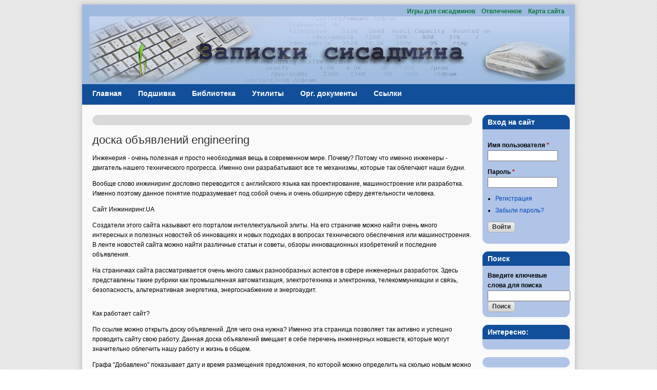

--- FILE ---
content_type: text/html; charset=utf-8
request_url: http://greendail.ru/node/doska-obyavleniy-engineering
body_size: 11443
content:
<!DOCTYPE html PUBLIC "-//W3C//DTD XHTML+RDFa 1.0//EN"
  "https://www.w3.org/MarkUp/DTD/xhtml-rdfa-1.dtd">
<html xmlns="https://www.w3.org/1999/xhtml" xml:lang="ru" version="XHTML+RDFa 1.0" dir="ltr">

<head profile="">
  <meta http-equiv="Content-Type" content="text/html; charset=utf-8" />
<link rel="prev" href="/node/chehly-na-ayfon-5" />
<link rel="up" href="/node/492" />
<script src="https://www.google.com/recaptcha/api.js?hl=ru" async="async" defer="defer"></script>
<link rel="shortcut icon" href="https://greendail.ru/sites/default/files/cti_flex_favicon.jpg" type="image/jpeg" />
<meta name="description" content="Обзор сайта http://engineering" />
<meta name="keywords" content="доска объявлений,инжиниринг,промышленная автоматизация" />
<meta name="generator" content="Drupal 7 (http://drupal.org)" />
<meta name="rights" content="Все размещенные материалы принадлежат сайту greendail.ru" />
<link rel="canonical" href="node/doska-obyavleniy-engineering" />
<link rel="shortlink" href="https://greendail.ru/node/780" />
  <title>доска объявлений engineering</title>
  <link type="text/css" rel="stylesheet" href="https://greendail.ru/sites/default/files/css/css_xE-rWrJf-fncB6ztZfd2huxqgxu4WO-qwma6Xer30m4.css" media="all" />
<link type="text/css" rel="stylesheet" href="https://greendail.ru/sites/default/files/css/css_UwpVh9ri1ARBKDPDUArsWOHaBUEEK642KySKEjjKvWY.css" media="all" />
<link type="text/css" rel="stylesheet" href="https://greendail.ru/sites/default/files/css/css_owciTlq6d1Xs-67cNr1FJ4Dp5hVlkGaa0xRwI5agOq0.css" media="all" />
<link type="text/css" rel="stylesheet" href="" media="all" />
<link type="text/css" rel="stylesheet" href="https://greendail.ru/sites/default/files/css/css_aa2S63alwBaZdNj19XAGBRmLZiwB9RqOWh-vFyQaRrk.css" media="all" />
<link type="text/css" rel="stylesheet" href="https://greendail.ru/sites/default/files/css/css_YRHpXvjBz3Y-JcfZyZMep6wR5ZTwuIcP2H_dZv7Ug88.css" media="print" />

<!--[if lte IE 7]>
<link type="text/css" rel="stylesheet" href="https://greendail.ru/sites/default/files/css/css_sIsRwCKuAMZS6YJIMFqPXNCtZHxV56wN2ePifCvkLYc.css" media="all" />
<![endif]-->

<!--[if lte IE 6]>
<link type="text/css" rel="stylesheet" href="https://greendail.ru/sites/default/files/css/css_XErG3hP_uk4SMKLvhlCCoI2i2JXj73-LF90AtkJgRpk.css" media="all" />
<![endif]-->
  <script type="text/javascript" src="https://greendail.ru/misc/jquery.js?v=1.4.4"></script>
<script type="text/javascript" src="https://greendail.ru/misc/jquery-extend-3.4.0.js?v=1.4.4"></script>
<script type="text/javascript" src="https://greendail.ru/misc/jquery-html-prefilter-3.5.0-backport.js?v=1.4.4"></script>
<script type="text/javascript" src="https://greendail.ru/misc/jquery.once.js?v=1.2"></script>
<script type="text/javascript" src="https://greendail.ru/misc/drupal.js?soy3ww"></script>
<script type="text/javascript" src="https://greendail.ru/misc/jquery.cookie.js?v=1.0"></script>
<script type="text/javascript" src="https://greendail.ru/misc/form.js?v=7.103"></script>
<script type="text/javascript" src="https://greendail.ru/misc/form-single-submit.js?v=7.103"></script>
<script type="text/javascript" src="https://greendail.ru/sites/all/libraries/syntaxhighlighter/scripts/shCore.js?soy3ww"></script>
<script type="text/javascript" src="https://greendail.ru/sites/all/libraries/syntaxhighlighter/scripts/shLegacy.js?soy3ww"></script>
<script type="text/javascript" src="https://greendail.ru/sites/all/libraries/syntaxhighlighter/scripts/shAutoloader.js?soy3ww"></script>
<script type="text/javascript" src="https://greendail.ru/sites/default/files/syntaxhighlighter.autoloader.js?soy3ww"></script>
<script type="text/javascript" src="https://greendail.ru/sites/all/modules/google_cse/google_cse.js?soy3ww"></script>
<script type="text/javascript" src="https://greendail.ru/sites/default/files/languages/ru_iIOjCDKspOyh21-BGIUH5aG8VuSK_RRSw3gm6wP_yGE.js?soy3ww"></script>
<script type="text/javascript" src="https://greendail.ru/sites/all/modules/spoiler/spoiler.js?soy3ww"></script>
<script type="text/javascript" src="https://greendail.ru/sites/all/modules/captcha/captcha.js?soy3ww"></script>
<script type="text/javascript" src="https://greendail.ru/sites/all/modules/fivestar/js/fivestar.js?soy3ww"></script>
<script type="text/javascript" src="https://greendail.ru/misc/textarea.js?v=7.103"></script>
<script type="text/javascript" src="https://greendail.ru/modules/filter/filter.js?soy3ww"></script>
<script type="text/javascript">
<!--//--><![CDATA[//><!--
jQuery.extend(Drupal.settings, {"basePath":"\/","pathPrefix":"","setHasJsCookie":0,"ajaxPageState":{"theme":"cti_flex","theme_token":"mjaP3SxQsTa9ECjGxvcSjbuHIdDE_5KmniRntt3R0JE","js":{"sites\/all\/modules\/syntaxhighlighter\/syntaxhighlighter.min.js":1,"sites\/all\/modules\/google_cse\/google_cse_results.js":1,"misc\/jquery.js":1,"misc\/jquery-extend-3.4.0.js":1,"misc\/jquery-html-prefilter-3.5.0-backport.js":1,"misc\/jquery.once.js":1,"misc\/drupal.js":1,"misc\/jquery.cookie.js":1,"misc\/form.js":1,"misc\/form-single-submit.js":1,"sites\/all\/libraries\/syntaxhighlighter\/scripts\/shCore.js":1,"sites\/all\/libraries\/syntaxhighlighter\/scripts\/shLegacy.js":1,"sites\/all\/libraries\/syntaxhighlighter\/scripts\/shAutoloader.js":1,"sites\/default\/files\/syntaxhighlighter.autoloader.js":1,"sites\/all\/modules\/google_cse\/google_cse.js":1,"public:\/\/languages\/ru_iIOjCDKspOyh21-BGIUH5aG8VuSK_RRSw3gm6wP_yGE.js":1,"sites\/all\/modules\/spoiler\/spoiler.js":1,"sites\/all\/modules\/captcha\/captcha.js":1,"sites\/all\/modules\/fivestar\/js\/fivestar.js":1,"misc\/textarea.js":1,"modules\/filter\/filter.js":1},"css":{"modules\/system\/system.base.css":1,"modules\/system\/system.menus.css":1,"modules\/system\/system.messages.css":1,"modules\/system\/system.theme.css":1,"modules\/book\/book.css":1,"modules\/comment\/comment.css":1,"modules\/field\/theme\/field.css":1,"sites\/all\/modules\/google_cse\/google_cse.css":1,"modules\/node\/node.css":1,"modules\/poll\/poll.css":1,"modules\/search\/search.css":1,"modules\/user\/user.css":1,"modules\/forum\/forum.css":1,"sites\/all\/modules\/views\/css\/views.css":1,"sites\/all\/modules\/ckeditor\/css\/ckeditor.css":1,"sites\/all\/modules\/ctools\/css\/ctools.css":1,"sites\/all\/modules\/panels\/css\/panels.css":1,"sites\/all\/modules\/spoiler\/spoiler.css":1,"sites\/all\/libraries\/syntaxhighlighter\/styles\/shCore.css":1,"sites\/all\/libraries\/syntaxhighlighter\/styles\/shThemeRDark.css":1,"sites\/all\/modules\/fivestar\/css\/fivestar.css":1,"modules\/filter\/filter.css":1,"sites\/all\/themes\/cti_flex\/css\/html-reset.css":1,"sites\/all\/themes\/cti_flex\/css\/cti-flex-style.css":1,"sites\/all\/themes\/cti_flex\/css\/wireframes.css":1,"sites\/all\/themes\/cti_flex\/css\/layout.css":1,"sites\/all\/themes\/cti_flex\/css\/color-schemes.css":1,"sites\/all\/themes\/cti_flex\/css\/local.css":1,"sites\/all\/themes\/cti_flex\/css\/print.css":1,"sites\/all\/themes\/cti_flex\/css\/ie7.css":1,"sites\/all\/themes\/cti_flex\/css\/ie6.css":1}},"googleCSE":{"cx":"018148383647595614308:WMX265154008","language":"","resultsWidth":600,"domain":"www.google.com","showWaterMark":0},"syntaxhighlighter":{"useAutoloader":true,"legacyMode":true},"ckeditor":{"input_formats":{"2":{"customConfig":"\/sites\/all\/modules\/ckeditor\/ckeditor.config.js?soy3ww","defaultLanguage":"ru","toolbar":"[\n    [\u0027Source\u0027],\n    [\u0027Cut\u0027,\u0027Copy\u0027,\u0027Paste\u0027,\u0027PasteText\u0027,\u0027PasteFromWord\u0027,\u0027-\u0027,\u0027SpellChecker\u0027,\u0027Scayt\u0027],\n    [\u0027Undo\u0027,\u0027Redo\u0027,\u0027Find\u0027,\u0027Replace\u0027,\u0027-\u0027,\u0027SelectAll\u0027],\n    [\u0027Image\u0027,\u0027Flash\u0027,\u0027Table\u0027,\u0027HorizontalRule\u0027,\u0027Smiley\u0027,\u0027SpecialChar\u0027,\u0027Iframe\u0027],\n    \u0027\/\u0027,\n    [\u0027Bold\u0027,\u0027Italic\u0027,\u0027Underline\u0027,\u0027Strike\u0027,\u0027-\u0027,\u0027Subscript\u0027,\u0027Superscript\u0027,\u0027-\u0027,\u0027RemoveFormat\u0027],\n    [\u0027NumberedList\u0027,\u0027BulletedList\u0027,\u0027-\u0027,\u0027Outdent\u0027,\u0027Indent\u0027,\u0027Blockquote\u0027,\u0027CreateDiv\u0027],\n    [\u0027JustifyLeft\u0027,\u0027JustifyCenter\u0027,\u0027JustifyRight\u0027,\u0027JustifyBlock\u0027,\u0027-\u0027,\u0027BidiLtr\u0027,\u0027BidiRtl\u0027,\u0027-\u0027,\u0027Language\u0027],\n    [\u0027Link\u0027,\u0027Unlink\u0027,\u0027Anchor\u0027,\u0027Linkit\u0027,\u0027LinkToNode\u0027,\u0027LinkToMenu\u0027],\n    \u0027\/\u0027,\n    [\u0027Format\u0027,\u0027Font\u0027,\u0027FontSize\u0027],\n    [\u0027TextColor\u0027,\u0027BGColor\u0027],\n    [\u0027Maximize\u0027,\u0027ShowBlocks\u0027],\n    [\u0027DrupalBreak\u0027,\u0027DrupalPageBreak\u0027]\n]","enterMode":1,"shiftEnterMode":1,"toolbarStartupExpanded":true,"width":"100%","skin":"moono","format_tags":"p;div;pre;address;h1;h2;h3;h4;h5;h6","show_toggle":"t","default":"t","ss":"1","loadPlugins":{"counter":{"name":"counter","desc":"Plugin to count symbols, symbols without blanks and words","path":"\/sites\/all\/modules\/ckeditor\/plugins\/counter\/","buttons":false,"default":"f"},"drupalbreaks":{"name":"drupalbreaks","desc":"Plugin for inserting Drupal teaser and page breaks.","path":"\/sites\/all\/modules\/ckeditor\/plugins\/drupalbreaks\/","buttons":{"DrupalBreak":{"label":"DrupalBreak","icon":"images\/drupalbreak.png"}},"default":"t"},"imce":{"name":"imce","desc":"Plugin for inserting files from IMCE without image dialog","path":"\/sites\/all\/modules\/ckeditor\/plugins\/imce\/","buttons":{"IMCE":{"label":"IMCE","icon":"images\/icon.png"}},"default":"f"},"mediaembed":{"name":"mediaembed","desc":"Plugin for inserting Drupal embeded media","path":"\/sites\/all\/modules\/ckeditor\/plugins\/mediaembed\/","buttons":{"MediaEmbed":{"label":"MediaEmbed","icon":"images\/icon.png"}},"default":"f"}},"scayt_autoStartup":true,"output_pre_indent":true,"custom_formatting":{"indent":true,"breakBeforeOpen":true,"breakAfterOpen":true,"breakBeforeClose":true,"breakAfterClose":true},"filebrowserBrowseUrl":"\/imce?app=ckeditor%7Csendto%40ckeditor_imceSendTo%7C","stylesCombo_stylesSet":"drupal:?soy3ww","contentsCss":["\/sites\/all\/modules\/ckeditor\/css\/ckeditor.css?soy3ww","\/sites\/all\/modules\/ckeditor\/ckeditor\/contents.css?soy3ww"]},"4":{"customConfig":"\/sites\/all\/modules\/ckeditor\/ckeditor.config.js?soy3ww","defaultLanguage":"ru","toolbar":"[\n    [\u0027Source\u0027],\n    [\u0027Cut\u0027,\u0027Copy\u0027,\u0027Paste\u0027,\u0027PasteText\u0027,\u0027PasteFromWord\u0027,\u0027-\u0027,\u0027SpellChecker\u0027,\u0027Scayt\u0027],\n    [\u0027Undo\u0027,\u0027Redo\u0027,\u0027Find\u0027,\u0027Replace\u0027,\u0027-\u0027,\u0027SelectAll\u0027],\n    [\u0027Image\u0027,\u0027Flash\u0027,\u0027Table\u0027,\u0027HorizontalRule\u0027,\u0027Smiley\u0027,\u0027SpecialChar\u0027,\u0027Iframe\u0027],\n    \u0027\/\u0027,\n    [\u0027Bold\u0027,\u0027Italic\u0027,\u0027Underline\u0027,\u0027Strike\u0027,\u0027-\u0027,\u0027Subscript\u0027,\u0027Superscript\u0027,\u0027-\u0027,\u0027RemoveFormat\u0027],\n    [\u0027NumberedList\u0027,\u0027BulletedList\u0027,\u0027-\u0027,\u0027Outdent\u0027,\u0027Indent\u0027,\u0027Blockquote\u0027,\u0027CreateDiv\u0027],\n    [\u0027JustifyLeft\u0027,\u0027JustifyCenter\u0027,\u0027JustifyRight\u0027,\u0027JustifyBlock\u0027,\u0027-\u0027,\u0027BidiLtr\u0027,\u0027BidiRtl\u0027,\u0027-\u0027,\u0027Language\u0027],\n    [\u0027Link\u0027,\u0027Unlink\u0027,\u0027Anchor\u0027,\u0027Linkit\u0027,\u0027LinkToNode\u0027,\u0027LinkToMenu\u0027],\n    \u0027\/\u0027,\n    [\u0027Format\u0027,\u0027Font\u0027,\u0027FontSize\u0027],\n    [\u0027TextColor\u0027,\u0027BGColor\u0027],\n    [\u0027Maximize\u0027,\u0027ShowBlocks\u0027],\n    [\u0027DrupalBreak\u0027,\u0027DrupalPageBreak\u0027]\n]","enterMode":1,"shiftEnterMode":1,"toolbarStartupExpanded":true,"width":"100%","skin":"moono","format_tags":"p;div;pre;address;h1;h2;h3;h4;h5;h6","show_toggle":"t","default":"t","ss":"1","loadPlugins":{"counter":{"name":"counter","desc":"Plugin to count symbols, symbols without blanks and words","path":"\/sites\/all\/modules\/ckeditor\/plugins\/counter\/","buttons":false,"default":"f"},"drupalbreaks":{"name":"drupalbreaks","desc":"Plugin for inserting Drupal teaser and page breaks.","path":"\/sites\/all\/modules\/ckeditor\/plugins\/drupalbreaks\/","buttons":{"DrupalBreak":{"label":"DrupalBreak","icon":"images\/drupalbreak.png"}},"default":"t"},"imce":{"name":"imce","desc":"Plugin for inserting files from IMCE without image dialog","path":"\/sites\/all\/modules\/ckeditor\/plugins\/imce\/","buttons":{"IMCE":{"label":"IMCE","icon":"images\/icon.png"}},"default":"f"},"mediaembed":{"name":"mediaembed","desc":"Plugin for inserting Drupal embeded media","path":"\/sites\/all\/modules\/ckeditor\/plugins\/mediaembed\/","buttons":{"MediaEmbed":{"label":"MediaEmbed","icon":"images\/icon.png"}},"default":"f"}},"scayt_autoStartup":true,"output_pre_indent":true,"custom_formatting":{"indent":true,"breakBeforeOpen":true,"breakAfterOpen":true,"breakBeforeClose":true,"breakAfterClose":true},"filebrowserBrowseUrl":"\/imce?app=ckeditor%7Csendto%40ckeditor_imceSendTo%7C","stylesCombo_stylesSet":"drupal:?soy3ww","contentsCss":["\/sites\/all\/modules\/ckeditor\/css\/ckeditor.css?soy3ww","\/sites\/all\/modules\/ckeditor\/ckeditor\/contents.css?soy3ww"]}},"plugins":[],"textarea_default_format":{"edit-comment-body-und-0-value":"1"},"timestamp":"soy3ww"},"urlIsAjaxTrusted":{"\/comment\/reply\/780":true,"\/node\/doska-obyavleniy-engineering?destination=node\/780":true,"\/\/www.google.com\/cse":true}});
//--><!]]>
</script>
</head>
<body class="html not-front not-logged-in one-sidebar sidebar-second page-node page-node- page-node-780 node-type-book section-node fixed-layout fixed-background custom custom_blocks font-family-verdana font-size-12 eleven-px-corners" >
  <div id="skip-link">
    <a href="#main-menu" class="element-invisible element-focusable">Перейти к навигации</a>
  </div>
    
<div id="page-wrapper"><div id="page" ">

  <div id="header"><div class="section clearfix">

          <h2 class="element-invisible">User Menu</h2><ul id="secondary-menu" class="links inline clearfix"><li class="menu-1937 first"><a href="/node/igry-dlya-sisadminov" title="Игры для сисадминов">Игры для сисадминов</a></li>
<li class="menu-1997"><a href="https://greendail.ru/node/492" title="">Отвлеченное</a></li>
<li class="menu-3193 last"><a href="https://greendail.ru/sitemap" title="">Карта сайта</a></li>
</ul>    
          <a href="/" title="Главная" rel="home" id="logo"><img src="https://greendail.ru/sites/default/files/cti_flex_logo.jpg" alt="Главная" /></a>
    
    
    
  </div></div><!-- /.section, /#header -->

  <div id="main-wrapper"><div id="main" class="clearfix with-navigation">

    <div id="content" class="column"><div class="section">
        <div class="region region-highlighted">
    <div id="block-block-25" class="block block-block first last odd">

      
  <div class="content">
    <!-- Yandex.RTB R-A-270157-2 -->
<div id="yandex_rtb_R-A-270157-2"></div>
<script type="text/javascript">
<!--//--><![CDATA[// ><!--

    (function(w, d, n, s, t) {
        w[n] = w[n] || [];
        w[n].push(function() {
            Ya.Context.AdvManager.render({
                blockId: "R-A-270157-2",
                renderTo: "yandex_rtb_R-A-270157-2",
                async: true
            });
        });
        t = d.getElementsByTagName("script")[0];
        s = d.createElement("script");
        s.type = "text/javascript";
        s.src = "//an.yandex.ru/system/context.js";
        s.async = true;
        t.parentNode.insertBefore(s, t);
    })(this, this.document, "yandexContextAsyncCallbacks");

//--><!]]>
</script>  </div>

</div><!-- /.block -->
  </div><!-- /.region -->
            <a id="main-content"></a>
                    <h1 class="title" id="page-title">доска объявлений engineering</h1>
                                <div class="tabs"></div>
                          <div class="region region-content">
    <div id="block-system-main" class="block block-system first last odd">

      
  <div class="content">
    <div id="node-780" class="node node-book view-mode-full clearfix">

  
      
  
  
  <div class="content">
    <div class="field field-name-body field-type-text-with-summary field-label-hidden"><div class="field-items"><div class="field-item even"><p>Инженерия - очень полезная и просто необходимая вещь в современном мире. Почему? Потому что именно инженеры - двигатель нашего технического прогресса. Именно они разрабатывают все те механизмы, которые так облегчают наши будни.</p>
<p>	Вообще слово инжиниринг дословно переводится с английского языка как проектирование, машиностроение или разработка. Именно поэтому данное понятие подразумевает под собой очень и очень обширную сферу деятельности человека.</p>
<p>	Сайт Инжиниринг.UA</p>
<p>	Создатели этого сайта называют его порталом интеллектуальной элиты. На его страничке можно найти очень много интересных и полезных новостей об инновациях и новых подходах в вопросах технического обеспечения или машиностроения. В ленте новостей сайта можно найти различные статьи и советы, обзоры инновационных изобретений и последние объявления.</p>
<p>	На страничках сайта рассматривается очень много самых разнообразных аспектов в сфере инженерных разработок. Здесь представлены такие рубрики как промышленная автоматизация, электротехника и электроника, телекоммуникации и связь, безопасность, альтернативная энергетика, энергоснабжение и энергоаудит.</p>
<div  id="block-inject-1" class="block-inject block-inject-1"><div id="block-block-7" class="block block-block first odd">

      
  <div class="content">
    <!-- Yandex.RTB R-A-270157-1 -->
<div id="yandex_rtb_R-A-270157-1"></div>
<script type="text/javascript">
<!--//--><![CDATA[// ><!--

    (function(w, d, n, s, t) {
        w[n] = w[n] || [];
        w[n].push(function() {
            Ya.Context.AdvManager.render({
                blockId: "R-A-270157-1",
                renderTo: "yandex_rtb_R-A-270157-1",
                async: true
            });
        });
        t = d.getElementsByTagName("script")[0];
        s = d.createElement("script");
        s.type = "text/javascript";
        s.src = "//an.yandex.ru/system/context.js";
        s.async = true;
        t.parentNode.insertBefore(s, t);
    })(this, this.document, "yandexContextAsyncCallbacks");

//--><!]]>
</script>  </div>

</div><!-- /.block -->
</div><div class="clearfix"></div><p>	Как работает сайт?</p>
<p>	По ссылке можно открыть доску объявлений. Для чего она нужна? Именно эта страница позволяет так активно и успешно проводить сайту свою работу. Данная доска объявлений вмещает в себе перечень инженерных новшеств, которые могут значительно облегчить нашу работу и жизнь в общем.</p>
<p>	Графа "Добавлено" показывает дату и время размещения предложения, по которой можно определить на сколько новым можно его считать. "Тип" определяет предоставляемую возможность приобретения или получения услуг. "Рубрика" укажет на то, к какой сфере относиться разработка, а "Заголовок" поможет определиться с тем, о чем именно будет идти речь. "Краткое описание" и "Фотография" говорят сами за себя, объяснять тут, пожалуй, нечего.</p>
<p>	Кроме общей таблицы объявлений можно воспользоваться поиском по сайту. Он производится по типу, то есть вам нужно выбрать либо "продам", либо "куплю", либо "услуги". Также работает форум, где можно задать свои вопросы или обсудить интересующие вас вещи. Здесь же можно ознакомиться со списком новых компаний, которые только начали предлагать свои разработки и услуги на сайте engineering.ua.</p>
</div></div></div><div class="field field-name-field-vote field-type-fivestar field-label-hidden"><div class="field-items"><div class="field-item even"><div class="clearfix fivestar-average-stars fivestar-user-text fivestar-average-text fivestar-combo-text"><div class="fivestar-static-item"><div class="form-item form-type-item">
 <div class="fivestar-default"><div class="fivestar-widget-static fivestar-widget-static-vote fivestar-widget-static-5 clearfix"><div class="star star-1 star-odd star-first"><span class="off">0</span></div><div class="star star-2 star-even"><span class="off"></span></div><div class="star star-3 star-odd"><span class="off"></span></div><div class="star star-4 star-even"><span class="off"></span></div><div class="star star-5 star-odd star-last"><span class="off"></span></div></div></div>
<div class="description"><div class="fivestar-summary fivestar-summary-combo"><span class="empty">Голосов пока нет</span></div></div>
</div>
</div></div></div></div></div>  <div id="book-navigation-492" class="book-navigation">
    
        <div class="page-links clearfix">
              <a href="/node/chehly-na-ayfon-5" class="page-previous" title="На предыдущую страницу">‹ Чехлы на айфон 5</a>
                    <a href="/node/492" class="page-up" title="Перейти к родительской странице">Вверх</a>
                </div>
    
  </div>
  </div>
    
  
  <div id="comments" class="comment-wrapper">
  
  
      <h2 class="title comment-form">Оставить комментарий</h2>
    <form class="comment-form user-info-from-cookie" action="/comment/reply/780" method="post" id="comment-form" accept-charset="UTF-8"><div><div class="form-item form-type-textfield form-item-name">
 <input type="text" id="edit-name" name="name" value="" size="40" maxlength="60" class="form-text required" />  <label class="option" for="edit-name">Ваше имя <span class="form-required" title="Это поле обязательно для заполнения.">(обязательно)</span></label>

</div>
<div class="form-item form-type-textfield form-item-mail">
 <input type="text" id="edit-mail" name="mail" value="" size="40" maxlength="64" class="form-text required" />  <label class="option" for="edit-mail">E-mail <span class="form-required" title="Это поле обязательно для заполнения.">(обязательно)</span></label>

</div>
<div class="form-item form-type-textfield form-item-homepage">
 <input type="text" id="edit-homepage" name="homepage" value="" size="40" maxlength="255" class="form-text" />  <label class="option" for="edit-homepage">Домашняя страница </label>

</div>
<div class="form-item form-type-textfield form-item-subject">
 <input type="text" id="edit-subject" name="subject" value="" size="40" maxlength="64" class="form-text" />  <label class="option" for="edit-subject">Тема </label>

</div>
<div class="field-type-text-long field-name-comment-body field-widget-text-textarea form-wrapper" id="edit-comment-body"><div id="comment-body-add-more-wrapper"><div class="text-format-wrapper"><div class="form-item form-type-textarea form-item-comment-body-und-0-value">
 <div class="form-textarea-wrapper resizable"><textarea class="text-full form-textarea required" id="edit-comment-body-und-0-value" name="comment_body[und][0][value]" cols="60" rows="10"></textarea></div>
</div>
<fieldset class="filter-wrapper form-wrapper" id="edit-comment-body-und-0-format"><div class="fieldset-wrapper"><div class="filter-help form-wrapper" id="edit-comment-body-und-0-format-help"><p><a href="/filter/tips" target="_blank">Более подробная информация о текстовых форматах</a></p></div><div class="form-item form-type-select form-item-comment-body-und-0-format">
  <label for="edit-comment-body-und-0-format--2">Формат текста </label>
 <select class="filter-list form-select" id="edit-comment-body-und-0-format--2" name="comment_body[und][0][format]"><option value="1" selected="selected">Filtered HTML</option><option value="5">Plain text</option></select>
</div>
<div class="filter-guidelines form-wrapper" id="edit-comment-body-und-0-format-guidelines"><div class="filter-guidelines-item filter-guidelines-1"><h3>Filtered HTML</h3><ul class="tips"><li>Адреса страниц и электронной почты автоматически преобразуются в ссылки.</li><li>Разрешённые HTML-теги: &lt;a&gt; &lt;em&gt; &lt;strong&gt; &lt;cite&gt; &lt;blockquote&gt; &lt;code&gt; &lt;ul&gt; &lt;ol&gt; &lt;li&gt; &lt;dl&gt; &lt;dt&gt; &lt;dd&gt;</li><li>Строки и параграфы переносятся автоматически.</li><li>HTML tags will be transformed to conform to HTML standards.</li></ul></div><div class="filter-guidelines-item filter-guidelines-5"><h3>Plain text</h3><ul class="tips"><li>HTML-теги не обрабатываются и показываются как обычный текст</li><li>Адреса страниц и электронной почты автоматически преобразуются в ссылки.</li><li>Строки и параграфы переносятся автоматически.</li></ul></div></div></div></fieldset>
</div>
</div></div><input type="hidden" name="form_build_id" value="form-Ub5llf0roI8sH02szwXx8_INegVOJ67M7_l-q3l_mh0" />
<input type="hidden" name="form_id" value="comment_node_book_form" />
<fieldset class="captcha form-wrapper"><legend><span class="fieldset-legend">CAPTCHA</span></legend><div class="fieldset-wrapper"><div class="fieldset-description">This question is for testing whether you are a human visitor and to prevent automated spam submissions.</div><input type="hidden" name="captcha_sid" value="2657588" />
<input type="hidden" name="captcha_token" value="7e2086c74ce6aee67f61b36fc0580170" />
<input type="hidden" name="captcha_response" value="Google no captcha" />
<div class="g-recaptcha" data-sitekey="6LeZUQwTAAAAAKiZlgFYbrtFcDeqG0IQHDQKsDxM" data-theme="light" data-type="image"></div><input type="hidden" name="captcha_cacheable" value="1" />
</div></fieldset>
<div class="form-actions form-wrapper" id="edit-actions"><input type="submit" id="edit-preview" name="op" value="Предпросмотр" class="form-submit" /></div></div></form>  </div>

</div> <!-- /.node -->
  </div>

</div><!-- /.block -->
  </div><!-- /.region -->
              </div></div><!-- /.section, /#content -->

          <div id="navigation"><div class="section clearfix">

        <h2 class="element-invisible">Главное меню</h2><ul id="main-menu" class="links inline clearfix"><li class="menu-593 first"><a href="https://greendail.ru" title="">Главная</a></li>
<li class="menu-655"><a href="/node/7" title="Подшивка">Подшивка</a></li>
<li class="menu-888"><a href="https://greendail.ru/librarypan" title="">Библиотека</a></li>
<li class="menu-5217"><a href="/node/poleznye-utlity" title="Полезные утлиты">Утилиты</a></li>
<li class="menu-1989"><a href="/node/organizacionnye-dokumenty-otdela-it">Орг. документы</a></li>
<li class="menu-594 last"><a href="/node/poleznye-ssylki" title="Полезные ссылки">Ссылки</a></li>
</ul>
        
      </div></div><!-- /.section, /#navigation -->
    
    
      <div class="region region-sidebar-second column sidebar"><div class="section">
    <div id="block-user-login" class="block block-user first odd">

        <h2 class="block-title">Вход на сайт</h2>
    
  <div class="content">
    <form action="/node/doska-obyavleniy-engineering?destination=node/780" method="post" id="user-login-form" accept-charset="UTF-8"><div><div class="form-item form-type-textfield form-item-name">
  <label for="edit-name--2">Имя пользователя <span class="form-required" title="Это поле обязательно для заполнения.">*</span></label>
 <input type="text" id="edit-name--2" name="name" value="" size="15" maxlength="60" class="form-text required" />
</div>
<div class="form-item form-type-password form-item-pass">
  <label for="edit-pass">Пароль <span class="form-required" title="Это поле обязательно для заполнения.">*</span></label>
 <input type="password" id="edit-pass" name="pass" size="15" maxlength="128" class="form-text required" />
</div>
<div class="item-list"><ul><li class="first"><a href="/user/register" title="Регистрация">Регистрация</a></li>
<li class="last"><a href="/user/password" title="Запросить новый пароль по электронной почте.">Забыли пароль?</a></li>
</ul></div><input type="hidden" name="form_build_id" value="form-oZGAu2Lqdzw6RaVrV9w-YprY2uuabA-zgmomnB2x94k" />
<input type="hidden" name="form_id" value="user_login_block" />
<div class="form-actions form-wrapper" id="edit-actions--2"><input type="submit" id="edit-submit--2" name="op" value="Войти" class="form-submit" /></div></div></form>  </div>

</div><!-- /.block -->
<div id="block-google-cse-google-cse" class="block block-google-cse even">

        <h2 class="block-title">Поиск</h2>
    
  <div class="content">
    

  <form action="//www.google.com/cse" method="get" id="google-cse-results-searchbox-form" accept-charset="UTF-8"><div><input type="hidden" name="cx" value="018148383647595614308:WMX265154008" />
<input type="hidden" name="cof" value="FORID:1" />
<div class="form-item form-type-textfield form-item-query">
  <label for="edit-query">Введите ключевые слова для поиска </label>
 <input type="text" id="edit-query" name="query" value="" size="18" maxlength="128" class="form-text" />
</div>
<input type="submit" id="edit-sa" name="op" value="Поиск" class="form-submit" /><input type="hidden" name="ie" value="utf-8" />
<input type="hidden" name="safe" value="medium" />
<input type="hidden" name="form_build_id" value="form-w6ykWNBfW5E_RPLDVgS-FeXTWArXAeij-l5YlB14MWQ" />
<input type="hidden" name="form_id" value="google_cse_results_searchbox_form" />
</div></form>
<div id="google-cse-results">
  <gcse:searchbox-only gname="google_cse"></gcse:searchbox-only>  <noscript>
    You must enable JavaScript to view the search results.  </noscript>
</div>
  </div>

</div><!-- /.block -->
<div id="block-block-28" class="block block-block odd">

        <h2 class="block-title">Интересно:</h2>
    
  <div class="content">
    <script type="text/javascript">
<!--//--><![CDATA[// ><!--

<!--
var _acic={dataProvider:10};(function(){var e=document.createElement("script");e.type="text/javascript";e.async=true;e.src="https://www.acint.net/aci.js";var t=document.getElementsByTagName("script")[0];t.parentNode.insertBefore(e,t)})()
//-->

//--><!]]>
</script>  </div>

</div><!-- /.block -->
<div id="block-block-26" class="block block-block even">

      
  <div class="content">
    <!-- Yandex.RTB R-A-270157-3 -->
<div id="yandex_rtb_R-A-270157-3"></div>
<script type="text/javascript">
<!--//--><![CDATA[// ><!--

    (function(w, d, n, s, t) {
        w[n] = w[n] || [];
        w[n].push(function() {
            Ya.Context.AdvManager.render({
                blockId: "R-A-270157-3",
                renderTo: "yandex_rtb_R-A-270157-3",
                async: true
            });
        });
        t = d.getElementsByTagName("script")[0];
        s = d.createElement("script");
        s.type = "text/javascript";
        s.src = "//an.yandex.ru/system/context.js";
        s.async = true;
        t.parentNode.insertBefore(s, t);
    })(this, this.document, "yandexContextAsyncCallbacks");

//--><!]]>
</script>  </div>

</div><!-- /.block -->
<div id="block-menu-menu-scripts" class="block block-menu odd">

        <h2 class="block-title">Сборник скриптов</h2>
    
  <div class="content">
    <ul class="menu"><li class="first leaf"><a href="/node/bash" title="">Bash</a></li>
<li class="leaf"><a href="/node/cmd" title="">CMD</a></li>
<li class="leaf"><a href="/node/195" title="">VBScript</a></li>
<li class="last leaf"><a href="/node/196" title="">Windows PowerShell</a></li>
</ul>  </div>

</div><!-- /.block -->
<div id="block-book-navigation" class="block block-book even">

        <h2 class="block-title"><a href="/node/492" class="book-title">Отвлеченное</a></h2>
    
  <div class="content">
    <ul class="menu"><li class="first leaf"><a href="/node/cputnikovoe-oborudovanie">Cпутниковое оборудование</a></li>
<li class="leaf"><a href="/node/windows-10-technical-preview-dlya-smartfonov">Windows 10 Technical Preview для смартфонов</a></li>
<li class="leaf"><a href="/node/azart-eto-horosho-ili-ploho">Азарт это хорошо или плохо?</a></li>
<li class="leaf"><a href="/node/vybiraem-mnogofunkcionalnyy-printer">Выбираем многофункциональный принтер</a></li>
<li class="leaf"><a href="/node/nastroyka-i-optimizaciya-kompyutera-dlya-maksimalnoy-proizvoditelnosti">Настройка и оптимизация компьютера для максимальной производительности</a></li>
<li class="leaf"><a href="/node/nachinayushchim-polzovatelyam-seti-internet">Начинающим пользователям сети интернет</a></li>
<li class="leaf"><a href="/node/nemnogo-o-minecraft">Немного о Minecraft</a></li>
<li class="leaf"><a href="/node/nemnogo-o-powershell">Немного о Powershell</a></li>
<li class="leaf"><a href="/node/novaya-ulovka-dlya-polzovateley-smartfonov">Новая уловка для пользователей смартфонов</a></li>
<li class="leaf"><a href="/node/opisanie-tovara-kak-sdelat-pravilno">Описание товара: как сделать правильно?</a></li>
<li class="leaf"><a href="/node/opredelenie-ip-adresa-kompyutera">Определение ip адреса компьютера</a></li>
<li class="leaf"><a href="/node/ochistka-mac-movavi">Очистка Mac - Movavi</a></li>
<li class="leaf"><a href="/node/pochemu-zhe-ya-rabotayu-v-it">Почему же я работаю в IT?</a></li>
<li class="leaf"><a href="/node/proverka-zhestkogo-diska">Проверка жесткого диска</a></li>
<li class="leaf"><a href="/node/prodvizhenie-saytov-v-almaty">Продвижение сайтов в Алматы</a></li>
<li class="leaf"><a href="/node/rebenok-za-kompom-mozhno-li-ogranichit">Ребенок за компом, можно ли ограничить? </a></li>
<li class="leaf"><a href="/node/smartfony-xiaomi-perestali-byt-autsayderami-mobilnogo-rynka">Смартфоны Xiaomi перестали быть аутсайдерами мобильного рынка</a></li>
<li class="leaf"><a href="/node/udliniteli-hdmi">Удлинители HDMI </a></li>
<li class="leaf"><a href="/node/chehly-na-ayfon-5">Чехлы на айфон 5</a></li>
<li class="last leaf active-trail"><a href="/node/doska-obyavleniy-engineering" class="active-trail active">доска объявлений engineering</a></li>
</ul>  </div>

</div><!-- /.block -->
<div id="block-block-1" class="block block-block last odd">

        <h2 class="block-title">Счетчики</h2>
    
  <div class="content">
     <script type="text/javascript">
<!--//--><![CDATA[// ><!--

  var _gaq = _gaq || [];
  _gaq.push(['_setAccount', 'UA-25042504-1']);
  _gaq.push(['_trackPageview']);
  (function() {
    var ga = document.createElement('script'); ga.type = 'text/javascript'; ga.async = true;
    ga.src = ('https:' == document.location.protocol ? 'https://ssl' : 'http://www') + '.google-analytics.com/ga.js';
    var s = document.getElementsByTagName('script')[0]; s.parentNode.insertBefore(ga, s);
  })();
//--><!]]>
</script><!-- Rating@Mail.ru counter --><script type="text/javascript">
<!--//--><![CDATA[// ><!--

var _tmr = window._tmr || (window._tmr = []);
_tmr.push({id: "2089590", type: "pageView", start: (new Date()).getTime()});
(function (d, w, id) {
  if (d.getElementById(id)) return;
  var ts = d.createElement("script"); ts.type = "text/javascript"; ts.async = true; ts.id = id;
  ts.src = (d.location.protocol == "https:" ? "https:" : "http:") + "//top-fwz1.mail.ru/js/code.js";
  var f = function () {var s = d.getElementsByTagName("script")[0]; s.parentNode.insertBefore(ts, s);};
  if (w.opera == "[object Opera]") { d.addEventListener("DOMContentLoaded", f, false); } else { f(); }
})(document, window, "topmailru-code");

//--><!]]>
</script><noscript><div>
<img src="//top-fwz1.mail.ru/counter?id=2089590;js=na" style="border:0;position:absolute;left:-9999px;" alt="" /></div></noscript>
<!-- //Rating@Mail.ru counter -->
<!-- Rating@Mail.ru logo -->
<a href="https://top.mail.ru/jump?from=2089590">
<img src="//top-fwz1.mail.ru/counter?id=2089590;t=479;l=1" style="border:0;" height="31" width="88" alt="Рейтинг@Mail.ru" /></a>
<!-- //Rating@Mail.ru logo -->


<!-- HotLog -->
<script type="text/javascript" language="javascript">
<!--//--><![CDATA[// ><!--

hotlog_js="1.0"; hotlog_r=""+Math.random()+"&amp;s=2178194&amp;im=710&amp;r="+
escape(document.referrer)+"&amp;pg="+escape(window.location.href);

//--><!]]>
</script><script type="text/javascript" language="javascript1.1">
<!--//--><![CDATA[// ><!--

hotlog_js="1.1"; hotlog_r+="&amp;j="+(navigator.javaEnabled()?"Y":"N");

//--><!]]>
</script><script type="text/javascript" language="javascript1.2">
<!--//--><![CDATA[// ><!--

hotlog_js="1.2"; hotlog_r+="&amp;wh="+screen.width+"x"+screen.height+"&amp;px="+
(((navigator.appName.substring(0,3)=="Mic"))?screen.colorDepth:screen.pixelDepth);

//--><!]]>
</script><script type="text/javascript" language="javascript1.3">
<!--//--><![CDATA[// ><!--

hotlog_js="1.3";

//--><!]]>
</script><script type="text/javascript" language="javascript">
<!--//--><![CDATA[// ><!--

hotlog_r+="&amp;js="+hotlog_js;
document.write('<a href="https://click.hotlog.ru/?2178194" rel="nofollow" target="_blank"><img '+
'src="https://hit10.hotlog.ru/cgi-bin/hotlog/count?'+
hotlog_r+' border="0" width="88" height="31" alt="HotLog"/>');

//--><!]]>
</script><noscript>
<a href="https://click.hotlog.ru/?2178194" rel="nofollow" target="_blank"><img src="https://hit10.hotlog.ru/cgi-bin/hotlog/count?s=2178194&amp;im=710" border="0" width="88" height="31" alt="HotLog" /></a>
</noscript>
<!-- /HotLog -->
<!--LiveInternet counter--><script type="text/javascript">
<!--//--><![CDATA[// ><!--
<!--
document.write("<a href='https://www.liveinternet.ru/click' "+
"target=_blank><img src='//counter.yadro.ru/hit?t26.6;r"+
escape(document.referrer)+((typeof(screen)=="undefined")?"":
";s"+screen.width+"*"+screen.height+"*"+(screen.colorDepth?
screen.colorDepth:screen.pixelDepth))+";u"+escape(document.URL)+
";"+Math.random()+
"' alt='' title='LiveInternet: показано число посетителей за"+
" сегодня' "+
"border='0' width='88' height='15'><\/a>")
//-->
//--><!]]>
</script><!--/LiveInternet--><!-- Yandex.Metrika counter --><script type="text/javascript">
<!--//--><![CDATA[// ><!--

    (function (d, w, c) {
        (w[c] = w[c] || []).push(function() {
            try {
                w.yaCounter9275890 = new Ya.Metrika({
                    id:9275890,
                    clickmap:true,
                    trackLinks:true,
                    accurateTrackBounce:true,
                    trackHash:true,
                    ut:"noindex"
                });
            } catch(e) { }
        });

        var n = d.getElementsByTagName("script")[0],
            s = d.createElement("script"),
            f = function () { n.parentNode.insertBefore(s, n); };
        s.type = "text/javascript";
        s.async = true;
        s.src = "https://mc.yandex.ru/metrika/watch.js";

        if (w.opera == "[object Opera]") {
            d.addEventListener("DOMContentLoaded", f, false);
        } else { f(); }
    })(document, window, "yandex_metrika_callbacks");

//--><!]]>
</script><noscript><div><img src="https://mc.yandex.ru/watch/9275890?ut=noindex" style="position:absolute; left:-9999px;" alt="" /></div></noscript>
<!-- /Yandex.Metrika counter -->  </div>

</div><!-- /.block -->
  </div></div><!-- /.section, /.region -->

  </div></div> <!-- /#main, /#main-wrapper -->

  
  
      <div id="footer"><div class="section">
        <div class="region region-footer">
    <div id="block-block-22" class="block block-block first last odd">

      
  <div class="content">
    <p>При размещении материалов с данного сайта ссылка обязательна</p>
  </div>

</div><!-- /.block -->
  </div><!-- /.region -->
    </div></div> <!-- /.section, /#footer -->
  
</div></div> <!-- /#page, /#page-wrapper -->

  <script type="text/javascript" src="https://greendail.ru/sites/all/modules/syntaxhighlighter/syntaxhighlighter.min.js?soy3ww"></script>
<script type="text/javascript" src="https://greendail.ru/sites/all/modules/google_cse/google_cse_results.js?soy3ww"></script>
</body>
</html>


--- FILE ---
content_type: text/html; charset=utf-8
request_url: https://www.google.com/recaptcha/api2/anchor?ar=1&k=6LeZUQwTAAAAAKiZlgFYbrtFcDeqG0IQHDQKsDxM&co=aHR0cDovL2dyZWVuZGFpbC5ydTo4MA..&hl=ru&type=image&v=PoyoqOPhxBO7pBk68S4YbpHZ&theme=light&size=normal&anchor-ms=40000&execute-ms=30000&cb=hw4eew4rgjr
body_size: 49574
content:
<!DOCTYPE HTML><html dir="ltr" lang="ru"><head><meta http-equiv="Content-Type" content="text/html; charset=UTF-8">
<meta http-equiv="X-UA-Compatible" content="IE=edge">
<title>reCAPTCHA</title>
<style type="text/css">
/* cyrillic-ext */
@font-face {
  font-family: 'Roboto';
  font-style: normal;
  font-weight: 400;
  font-stretch: 100%;
  src: url(//fonts.gstatic.com/s/roboto/v48/KFO7CnqEu92Fr1ME7kSn66aGLdTylUAMa3GUBHMdazTgWw.woff2) format('woff2');
  unicode-range: U+0460-052F, U+1C80-1C8A, U+20B4, U+2DE0-2DFF, U+A640-A69F, U+FE2E-FE2F;
}
/* cyrillic */
@font-face {
  font-family: 'Roboto';
  font-style: normal;
  font-weight: 400;
  font-stretch: 100%;
  src: url(//fonts.gstatic.com/s/roboto/v48/KFO7CnqEu92Fr1ME7kSn66aGLdTylUAMa3iUBHMdazTgWw.woff2) format('woff2');
  unicode-range: U+0301, U+0400-045F, U+0490-0491, U+04B0-04B1, U+2116;
}
/* greek-ext */
@font-face {
  font-family: 'Roboto';
  font-style: normal;
  font-weight: 400;
  font-stretch: 100%;
  src: url(//fonts.gstatic.com/s/roboto/v48/KFO7CnqEu92Fr1ME7kSn66aGLdTylUAMa3CUBHMdazTgWw.woff2) format('woff2');
  unicode-range: U+1F00-1FFF;
}
/* greek */
@font-face {
  font-family: 'Roboto';
  font-style: normal;
  font-weight: 400;
  font-stretch: 100%;
  src: url(//fonts.gstatic.com/s/roboto/v48/KFO7CnqEu92Fr1ME7kSn66aGLdTylUAMa3-UBHMdazTgWw.woff2) format('woff2');
  unicode-range: U+0370-0377, U+037A-037F, U+0384-038A, U+038C, U+038E-03A1, U+03A3-03FF;
}
/* math */
@font-face {
  font-family: 'Roboto';
  font-style: normal;
  font-weight: 400;
  font-stretch: 100%;
  src: url(//fonts.gstatic.com/s/roboto/v48/KFO7CnqEu92Fr1ME7kSn66aGLdTylUAMawCUBHMdazTgWw.woff2) format('woff2');
  unicode-range: U+0302-0303, U+0305, U+0307-0308, U+0310, U+0312, U+0315, U+031A, U+0326-0327, U+032C, U+032F-0330, U+0332-0333, U+0338, U+033A, U+0346, U+034D, U+0391-03A1, U+03A3-03A9, U+03B1-03C9, U+03D1, U+03D5-03D6, U+03F0-03F1, U+03F4-03F5, U+2016-2017, U+2034-2038, U+203C, U+2040, U+2043, U+2047, U+2050, U+2057, U+205F, U+2070-2071, U+2074-208E, U+2090-209C, U+20D0-20DC, U+20E1, U+20E5-20EF, U+2100-2112, U+2114-2115, U+2117-2121, U+2123-214F, U+2190, U+2192, U+2194-21AE, U+21B0-21E5, U+21F1-21F2, U+21F4-2211, U+2213-2214, U+2216-22FF, U+2308-230B, U+2310, U+2319, U+231C-2321, U+2336-237A, U+237C, U+2395, U+239B-23B7, U+23D0, U+23DC-23E1, U+2474-2475, U+25AF, U+25B3, U+25B7, U+25BD, U+25C1, U+25CA, U+25CC, U+25FB, U+266D-266F, U+27C0-27FF, U+2900-2AFF, U+2B0E-2B11, U+2B30-2B4C, U+2BFE, U+3030, U+FF5B, U+FF5D, U+1D400-1D7FF, U+1EE00-1EEFF;
}
/* symbols */
@font-face {
  font-family: 'Roboto';
  font-style: normal;
  font-weight: 400;
  font-stretch: 100%;
  src: url(//fonts.gstatic.com/s/roboto/v48/KFO7CnqEu92Fr1ME7kSn66aGLdTylUAMaxKUBHMdazTgWw.woff2) format('woff2');
  unicode-range: U+0001-000C, U+000E-001F, U+007F-009F, U+20DD-20E0, U+20E2-20E4, U+2150-218F, U+2190, U+2192, U+2194-2199, U+21AF, U+21E6-21F0, U+21F3, U+2218-2219, U+2299, U+22C4-22C6, U+2300-243F, U+2440-244A, U+2460-24FF, U+25A0-27BF, U+2800-28FF, U+2921-2922, U+2981, U+29BF, U+29EB, U+2B00-2BFF, U+4DC0-4DFF, U+FFF9-FFFB, U+10140-1018E, U+10190-1019C, U+101A0, U+101D0-101FD, U+102E0-102FB, U+10E60-10E7E, U+1D2C0-1D2D3, U+1D2E0-1D37F, U+1F000-1F0FF, U+1F100-1F1AD, U+1F1E6-1F1FF, U+1F30D-1F30F, U+1F315, U+1F31C, U+1F31E, U+1F320-1F32C, U+1F336, U+1F378, U+1F37D, U+1F382, U+1F393-1F39F, U+1F3A7-1F3A8, U+1F3AC-1F3AF, U+1F3C2, U+1F3C4-1F3C6, U+1F3CA-1F3CE, U+1F3D4-1F3E0, U+1F3ED, U+1F3F1-1F3F3, U+1F3F5-1F3F7, U+1F408, U+1F415, U+1F41F, U+1F426, U+1F43F, U+1F441-1F442, U+1F444, U+1F446-1F449, U+1F44C-1F44E, U+1F453, U+1F46A, U+1F47D, U+1F4A3, U+1F4B0, U+1F4B3, U+1F4B9, U+1F4BB, U+1F4BF, U+1F4C8-1F4CB, U+1F4D6, U+1F4DA, U+1F4DF, U+1F4E3-1F4E6, U+1F4EA-1F4ED, U+1F4F7, U+1F4F9-1F4FB, U+1F4FD-1F4FE, U+1F503, U+1F507-1F50B, U+1F50D, U+1F512-1F513, U+1F53E-1F54A, U+1F54F-1F5FA, U+1F610, U+1F650-1F67F, U+1F687, U+1F68D, U+1F691, U+1F694, U+1F698, U+1F6AD, U+1F6B2, U+1F6B9-1F6BA, U+1F6BC, U+1F6C6-1F6CF, U+1F6D3-1F6D7, U+1F6E0-1F6EA, U+1F6F0-1F6F3, U+1F6F7-1F6FC, U+1F700-1F7FF, U+1F800-1F80B, U+1F810-1F847, U+1F850-1F859, U+1F860-1F887, U+1F890-1F8AD, U+1F8B0-1F8BB, U+1F8C0-1F8C1, U+1F900-1F90B, U+1F93B, U+1F946, U+1F984, U+1F996, U+1F9E9, U+1FA00-1FA6F, U+1FA70-1FA7C, U+1FA80-1FA89, U+1FA8F-1FAC6, U+1FACE-1FADC, U+1FADF-1FAE9, U+1FAF0-1FAF8, U+1FB00-1FBFF;
}
/* vietnamese */
@font-face {
  font-family: 'Roboto';
  font-style: normal;
  font-weight: 400;
  font-stretch: 100%;
  src: url(//fonts.gstatic.com/s/roboto/v48/KFO7CnqEu92Fr1ME7kSn66aGLdTylUAMa3OUBHMdazTgWw.woff2) format('woff2');
  unicode-range: U+0102-0103, U+0110-0111, U+0128-0129, U+0168-0169, U+01A0-01A1, U+01AF-01B0, U+0300-0301, U+0303-0304, U+0308-0309, U+0323, U+0329, U+1EA0-1EF9, U+20AB;
}
/* latin-ext */
@font-face {
  font-family: 'Roboto';
  font-style: normal;
  font-weight: 400;
  font-stretch: 100%;
  src: url(//fonts.gstatic.com/s/roboto/v48/KFO7CnqEu92Fr1ME7kSn66aGLdTylUAMa3KUBHMdazTgWw.woff2) format('woff2');
  unicode-range: U+0100-02BA, U+02BD-02C5, U+02C7-02CC, U+02CE-02D7, U+02DD-02FF, U+0304, U+0308, U+0329, U+1D00-1DBF, U+1E00-1E9F, U+1EF2-1EFF, U+2020, U+20A0-20AB, U+20AD-20C0, U+2113, U+2C60-2C7F, U+A720-A7FF;
}
/* latin */
@font-face {
  font-family: 'Roboto';
  font-style: normal;
  font-weight: 400;
  font-stretch: 100%;
  src: url(//fonts.gstatic.com/s/roboto/v48/KFO7CnqEu92Fr1ME7kSn66aGLdTylUAMa3yUBHMdazQ.woff2) format('woff2');
  unicode-range: U+0000-00FF, U+0131, U+0152-0153, U+02BB-02BC, U+02C6, U+02DA, U+02DC, U+0304, U+0308, U+0329, U+2000-206F, U+20AC, U+2122, U+2191, U+2193, U+2212, U+2215, U+FEFF, U+FFFD;
}
/* cyrillic-ext */
@font-face {
  font-family: 'Roboto';
  font-style: normal;
  font-weight: 500;
  font-stretch: 100%;
  src: url(//fonts.gstatic.com/s/roboto/v48/KFO7CnqEu92Fr1ME7kSn66aGLdTylUAMa3GUBHMdazTgWw.woff2) format('woff2');
  unicode-range: U+0460-052F, U+1C80-1C8A, U+20B4, U+2DE0-2DFF, U+A640-A69F, U+FE2E-FE2F;
}
/* cyrillic */
@font-face {
  font-family: 'Roboto';
  font-style: normal;
  font-weight: 500;
  font-stretch: 100%;
  src: url(//fonts.gstatic.com/s/roboto/v48/KFO7CnqEu92Fr1ME7kSn66aGLdTylUAMa3iUBHMdazTgWw.woff2) format('woff2');
  unicode-range: U+0301, U+0400-045F, U+0490-0491, U+04B0-04B1, U+2116;
}
/* greek-ext */
@font-face {
  font-family: 'Roboto';
  font-style: normal;
  font-weight: 500;
  font-stretch: 100%;
  src: url(//fonts.gstatic.com/s/roboto/v48/KFO7CnqEu92Fr1ME7kSn66aGLdTylUAMa3CUBHMdazTgWw.woff2) format('woff2');
  unicode-range: U+1F00-1FFF;
}
/* greek */
@font-face {
  font-family: 'Roboto';
  font-style: normal;
  font-weight: 500;
  font-stretch: 100%;
  src: url(//fonts.gstatic.com/s/roboto/v48/KFO7CnqEu92Fr1ME7kSn66aGLdTylUAMa3-UBHMdazTgWw.woff2) format('woff2');
  unicode-range: U+0370-0377, U+037A-037F, U+0384-038A, U+038C, U+038E-03A1, U+03A3-03FF;
}
/* math */
@font-face {
  font-family: 'Roboto';
  font-style: normal;
  font-weight: 500;
  font-stretch: 100%;
  src: url(//fonts.gstatic.com/s/roboto/v48/KFO7CnqEu92Fr1ME7kSn66aGLdTylUAMawCUBHMdazTgWw.woff2) format('woff2');
  unicode-range: U+0302-0303, U+0305, U+0307-0308, U+0310, U+0312, U+0315, U+031A, U+0326-0327, U+032C, U+032F-0330, U+0332-0333, U+0338, U+033A, U+0346, U+034D, U+0391-03A1, U+03A3-03A9, U+03B1-03C9, U+03D1, U+03D5-03D6, U+03F0-03F1, U+03F4-03F5, U+2016-2017, U+2034-2038, U+203C, U+2040, U+2043, U+2047, U+2050, U+2057, U+205F, U+2070-2071, U+2074-208E, U+2090-209C, U+20D0-20DC, U+20E1, U+20E5-20EF, U+2100-2112, U+2114-2115, U+2117-2121, U+2123-214F, U+2190, U+2192, U+2194-21AE, U+21B0-21E5, U+21F1-21F2, U+21F4-2211, U+2213-2214, U+2216-22FF, U+2308-230B, U+2310, U+2319, U+231C-2321, U+2336-237A, U+237C, U+2395, U+239B-23B7, U+23D0, U+23DC-23E1, U+2474-2475, U+25AF, U+25B3, U+25B7, U+25BD, U+25C1, U+25CA, U+25CC, U+25FB, U+266D-266F, U+27C0-27FF, U+2900-2AFF, U+2B0E-2B11, U+2B30-2B4C, U+2BFE, U+3030, U+FF5B, U+FF5D, U+1D400-1D7FF, U+1EE00-1EEFF;
}
/* symbols */
@font-face {
  font-family: 'Roboto';
  font-style: normal;
  font-weight: 500;
  font-stretch: 100%;
  src: url(//fonts.gstatic.com/s/roboto/v48/KFO7CnqEu92Fr1ME7kSn66aGLdTylUAMaxKUBHMdazTgWw.woff2) format('woff2');
  unicode-range: U+0001-000C, U+000E-001F, U+007F-009F, U+20DD-20E0, U+20E2-20E4, U+2150-218F, U+2190, U+2192, U+2194-2199, U+21AF, U+21E6-21F0, U+21F3, U+2218-2219, U+2299, U+22C4-22C6, U+2300-243F, U+2440-244A, U+2460-24FF, U+25A0-27BF, U+2800-28FF, U+2921-2922, U+2981, U+29BF, U+29EB, U+2B00-2BFF, U+4DC0-4DFF, U+FFF9-FFFB, U+10140-1018E, U+10190-1019C, U+101A0, U+101D0-101FD, U+102E0-102FB, U+10E60-10E7E, U+1D2C0-1D2D3, U+1D2E0-1D37F, U+1F000-1F0FF, U+1F100-1F1AD, U+1F1E6-1F1FF, U+1F30D-1F30F, U+1F315, U+1F31C, U+1F31E, U+1F320-1F32C, U+1F336, U+1F378, U+1F37D, U+1F382, U+1F393-1F39F, U+1F3A7-1F3A8, U+1F3AC-1F3AF, U+1F3C2, U+1F3C4-1F3C6, U+1F3CA-1F3CE, U+1F3D4-1F3E0, U+1F3ED, U+1F3F1-1F3F3, U+1F3F5-1F3F7, U+1F408, U+1F415, U+1F41F, U+1F426, U+1F43F, U+1F441-1F442, U+1F444, U+1F446-1F449, U+1F44C-1F44E, U+1F453, U+1F46A, U+1F47D, U+1F4A3, U+1F4B0, U+1F4B3, U+1F4B9, U+1F4BB, U+1F4BF, U+1F4C8-1F4CB, U+1F4D6, U+1F4DA, U+1F4DF, U+1F4E3-1F4E6, U+1F4EA-1F4ED, U+1F4F7, U+1F4F9-1F4FB, U+1F4FD-1F4FE, U+1F503, U+1F507-1F50B, U+1F50D, U+1F512-1F513, U+1F53E-1F54A, U+1F54F-1F5FA, U+1F610, U+1F650-1F67F, U+1F687, U+1F68D, U+1F691, U+1F694, U+1F698, U+1F6AD, U+1F6B2, U+1F6B9-1F6BA, U+1F6BC, U+1F6C6-1F6CF, U+1F6D3-1F6D7, U+1F6E0-1F6EA, U+1F6F0-1F6F3, U+1F6F7-1F6FC, U+1F700-1F7FF, U+1F800-1F80B, U+1F810-1F847, U+1F850-1F859, U+1F860-1F887, U+1F890-1F8AD, U+1F8B0-1F8BB, U+1F8C0-1F8C1, U+1F900-1F90B, U+1F93B, U+1F946, U+1F984, U+1F996, U+1F9E9, U+1FA00-1FA6F, U+1FA70-1FA7C, U+1FA80-1FA89, U+1FA8F-1FAC6, U+1FACE-1FADC, U+1FADF-1FAE9, U+1FAF0-1FAF8, U+1FB00-1FBFF;
}
/* vietnamese */
@font-face {
  font-family: 'Roboto';
  font-style: normal;
  font-weight: 500;
  font-stretch: 100%;
  src: url(//fonts.gstatic.com/s/roboto/v48/KFO7CnqEu92Fr1ME7kSn66aGLdTylUAMa3OUBHMdazTgWw.woff2) format('woff2');
  unicode-range: U+0102-0103, U+0110-0111, U+0128-0129, U+0168-0169, U+01A0-01A1, U+01AF-01B0, U+0300-0301, U+0303-0304, U+0308-0309, U+0323, U+0329, U+1EA0-1EF9, U+20AB;
}
/* latin-ext */
@font-face {
  font-family: 'Roboto';
  font-style: normal;
  font-weight: 500;
  font-stretch: 100%;
  src: url(//fonts.gstatic.com/s/roboto/v48/KFO7CnqEu92Fr1ME7kSn66aGLdTylUAMa3KUBHMdazTgWw.woff2) format('woff2');
  unicode-range: U+0100-02BA, U+02BD-02C5, U+02C7-02CC, U+02CE-02D7, U+02DD-02FF, U+0304, U+0308, U+0329, U+1D00-1DBF, U+1E00-1E9F, U+1EF2-1EFF, U+2020, U+20A0-20AB, U+20AD-20C0, U+2113, U+2C60-2C7F, U+A720-A7FF;
}
/* latin */
@font-face {
  font-family: 'Roboto';
  font-style: normal;
  font-weight: 500;
  font-stretch: 100%;
  src: url(//fonts.gstatic.com/s/roboto/v48/KFO7CnqEu92Fr1ME7kSn66aGLdTylUAMa3yUBHMdazQ.woff2) format('woff2');
  unicode-range: U+0000-00FF, U+0131, U+0152-0153, U+02BB-02BC, U+02C6, U+02DA, U+02DC, U+0304, U+0308, U+0329, U+2000-206F, U+20AC, U+2122, U+2191, U+2193, U+2212, U+2215, U+FEFF, U+FFFD;
}
/* cyrillic-ext */
@font-face {
  font-family: 'Roboto';
  font-style: normal;
  font-weight: 900;
  font-stretch: 100%;
  src: url(//fonts.gstatic.com/s/roboto/v48/KFO7CnqEu92Fr1ME7kSn66aGLdTylUAMa3GUBHMdazTgWw.woff2) format('woff2');
  unicode-range: U+0460-052F, U+1C80-1C8A, U+20B4, U+2DE0-2DFF, U+A640-A69F, U+FE2E-FE2F;
}
/* cyrillic */
@font-face {
  font-family: 'Roboto';
  font-style: normal;
  font-weight: 900;
  font-stretch: 100%;
  src: url(//fonts.gstatic.com/s/roboto/v48/KFO7CnqEu92Fr1ME7kSn66aGLdTylUAMa3iUBHMdazTgWw.woff2) format('woff2');
  unicode-range: U+0301, U+0400-045F, U+0490-0491, U+04B0-04B1, U+2116;
}
/* greek-ext */
@font-face {
  font-family: 'Roboto';
  font-style: normal;
  font-weight: 900;
  font-stretch: 100%;
  src: url(//fonts.gstatic.com/s/roboto/v48/KFO7CnqEu92Fr1ME7kSn66aGLdTylUAMa3CUBHMdazTgWw.woff2) format('woff2');
  unicode-range: U+1F00-1FFF;
}
/* greek */
@font-face {
  font-family: 'Roboto';
  font-style: normal;
  font-weight: 900;
  font-stretch: 100%;
  src: url(//fonts.gstatic.com/s/roboto/v48/KFO7CnqEu92Fr1ME7kSn66aGLdTylUAMa3-UBHMdazTgWw.woff2) format('woff2');
  unicode-range: U+0370-0377, U+037A-037F, U+0384-038A, U+038C, U+038E-03A1, U+03A3-03FF;
}
/* math */
@font-face {
  font-family: 'Roboto';
  font-style: normal;
  font-weight: 900;
  font-stretch: 100%;
  src: url(//fonts.gstatic.com/s/roboto/v48/KFO7CnqEu92Fr1ME7kSn66aGLdTylUAMawCUBHMdazTgWw.woff2) format('woff2');
  unicode-range: U+0302-0303, U+0305, U+0307-0308, U+0310, U+0312, U+0315, U+031A, U+0326-0327, U+032C, U+032F-0330, U+0332-0333, U+0338, U+033A, U+0346, U+034D, U+0391-03A1, U+03A3-03A9, U+03B1-03C9, U+03D1, U+03D5-03D6, U+03F0-03F1, U+03F4-03F5, U+2016-2017, U+2034-2038, U+203C, U+2040, U+2043, U+2047, U+2050, U+2057, U+205F, U+2070-2071, U+2074-208E, U+2090-209C, U+20D0-20DC, U+20E1, U+20E5-20EF, U+2100-2112, U+2114-2115, U+2117-2121, U+2123-214F, U+2190, U+2192, U+2194-21AE, U+21B0-21E5, U+21F1-21F2, U+21F4-2211, U+2213-2214, U+2216-22FF, U+2308-230B, U+2310, U+2319, U+231C-2321, U+2336-237A, U+237C, U+2395, U+239B-23B7, U+23D0, U+23DC-23E1, U+2474-2475, U+25AF, U+25B3, U+25B7, U+25BD, U+25C1, U+25CA, U+25CC, U+25FB, U+266D-266F, U+27C0-27FF, U+2900-2AFF, U+2B0E-2B11, U+2B30-2B4C, U+2BFE, U+3030, U+FF5B, U+FF5D, U+1D400-1D7FF, U+1EE00-1EEFF;
}
/* symbols */
@font-face {
  font-family: 'Roboto';
  font-style: normal;
  font-weight: 900;
  font-stretch: 100%;
  src: url(//fonts.gstatic.com/s/roboto/v48/KFO7CnqEu92Fr1ME7kSn66aGLdTylUAMaxKUBHMdazTgWw.woff2) format('woff2');
  unicode-range: U+0001-000C, U+000E-001F, U+007F-009F, U+20DD-20E0, U+20E2-20E4, U+2150-218F, U+2190, U+2192, U+2194-2199, U+21AF, U+21E6-21F0, U+21F3, U+2218-2219, U+2299, U+22C4-22C6, U+2300-243F, U+2440-244A, U+2460-24FF, U+25A0-27BF, U+2800-28FF, U+2921-2922, U+2981, U+29BF, U+29EB, U+2B00-2BFF, U+4DC0-4DFF, U+FFF9-FFFB, U+10140-1018E, U+10190-1019C, U+101A0, U+101D0-101FD, U+102E0-102FB, U+10E60-10E7E, U+1D2C0-1D2D3, U+1D2E0-1D37F, U+1F000-1F0FF, U+1F100-1F1AD, U+1F1E6-1F1FF, U+1F30D-1F30F, U+1F315, U+1F31C, U+1F31E, U+1F320-1F32C, U+1F336, U+1F378, U+1F37D, U+1F382, U+1F393-1F39F, U+1F3A7-1F3A8, U+1F3AC-1F3AF, U+1F3C2, U+1F3C4-1F3C6, U+1F3CA-1F3CE, U+1F3D4-1F3E0, U+1F3ED, U+1F3F1-1F3F3, U+1F3F5-1F3F7, U+1F408, U+1F415, U+1F41F, U+1F426, U+1F43F, U+1F441-1F442, U+1F444, U+1F446-1F449, U+1F44C-1F44E, U+1F453, U+1F46A, U+1F47D, U+1F4A3, U+1F4B0, U+1F4B3, U+1F4B9, U+1F4BB, U+1F4BF, U+1F4C8-1F4CB, U+1F4D6, U+1F4DA, U+1F4DF, U+1F4E3-1F4E6, U+1F4EA-1F4ED, U+1F4F7, U+1F4F9-1F4FB, U+1F4FD-1F4FE, U+1F503, U+1F507-1F50B, U+1F50D, U+1F512-1F513, U+1F53E-1F54A, U+1F54F-1F5FA, U+1F610, U+1F650-1F67F, U+1F687, U+1F68D, U+1F691, U+1F694, U+1F698, U+1F6AD, U+1F6B2, U+1F6B9-1F6BA, U+1F6BC, U+1F6C6-1F6CF, U+1F6D3-1F6D7, U+1F6E0-1F6EA, U+1F6F0-1F6F3, U+1F6F7-1F6FC, U+1F700-1F7FF, U+1F800-1F80B, U+1F810-1F847, U+1F850-1F859, U+1F860-1F887, U+1F890-1F8AD, U+1F8B0-1F8BB, U+1F8C0-1F8C1, U+1F900-1F90B, U+1F93B, U+1F946, U+1F984, U+1F996, U+1F9E9, U+1FA00-1FA6F, U+1FA70-1FA7C, U+1FA80-1FA89, U+1FA8F-1FAC6, U+1FACE-1FADC, U+1FADF-1FAE9, U+1FAF0-1FAF8, U+1FB00-1FBFF;
}
/* vietnamese */
@font-face {
  font-family: 'Roboto';
  font-style: normal;
  font-weight: 900;
  font-stretch: 100%;
  src: url(//fonts.gstatic.com/s/roboto/v48/KFO7CnqEu92Fr1ME7kSn66aGLdTylUAMa3OUBHMdazTgWw.woff2) format('woff2');
  unicode-range: U+0102-0103, U+0110-0111, U+0128-0129, U+0168-0169, U+01A0-01A1, U+01AF-01B0, U+0300-0301, U+0303-0304, U+0308-0309, U+0323, U+0329, U+1EA0-1EF9, U+20AB;
}
/* latin-ext */
@font-face {
  font-family: 'Roboto';
  font-style: normal;
  font-weight: 900;
  font-stretch: 100%;
  src: url(//fonts.gstatic.com/s/roboto/v48/KFO7CnqEu92Fr1ME7kSn66aGLdTylUAMa3KUBHMdazTgWw.woff2) format('woff2');
  unicode-range: U+0100-02BA, U+02BD-02C5, U+02C7-02CC, U+02CE-02D7, U+02DD-02FF, U+0304, U+0308, U+0329, U+1D00-1DBF, U+1E00-1E9F, U+1EF2-1EFF, U+2020, U+20A0-20AB, U+20AD-20C0, U+2113, U+2C60-2C7F, U+A720-A7FF;
}
/* latin */
@font-face {
  font-family: 'Roboto';
  font-style: normal;
  font-weight: 900;
  font-stretch: 100%;
  src: url(//fonts.gstatic.com/s/roboto/v48/KFO7CnqEu92Fr1ME7kSn66aGLdTylUAMa3yUBHMdazQ.woff2) format('woff2');
  unicode-range: U+0000-00FF, U+0131, U+0152-0153, U+02BB-02BC, U+02C6, U+02DA, U+02DC, U+0304, U+0308, U+0329, U+2000-206F, U+20AC, U+2122, U+2191, U+2193, U+2212, U+2215, U+FEFF, U+FFFD;
}

</style>
<link rel="stylesheet" type="text/css" href="https://www.gstatic.com/recaptcha/releases/PoyoqOPhxBO7pBk68S4YbpHZ/styles__ltr.css">
<script nonce="_WPilaDBHmKhC7KGYygzgg" type="text/javascript">window['__recaptcha_api'] = 'https://www.google.com/recaptcha/api2/';</script>
<script type="text/javascript" src="https://www.gstatic.com/recaptcha/releases/PoyoqOPhxBO7pBk68S4YbpHZ/recaptcha__ru.js" nonce="_WPilaDBHmKhC7KGYygzgg">
      
    </script></head>
<body><div id="rc-anchor-alert" class="rc-anchor-alert"></div>
<input type="hidden" id="recaptcha-token" value="[base64]">
<script type="text/javascript" nonce="_WPilaDBHmKhC7KGYygzgg">
      recaptcha.anchor.Main.init("[\x22ainput\x22,[\x22bgdata\x22,\x22\x22,\[base64]/[base64]/bmV3IFpbdF0obVswXSk6Sz09Mj9uZXcgWlt0XShtWzBdLG1bMV0pOks9PTM/bmV3IFpbdF0obVswXSxtWzFdLG1bMl0pOks9PTQ/[base64]/[base64]/[base64]/[base64]/[base64]/[base64]/[base64]/[base64]/[base64]/[base64]/[base64]/[base64]/[base64]/[base64]\\u003d\\u003d\x22,\[base64]\x22,\x22InzCgGE3wqbDtGPDlsKrw5jCpVwlw7DCqjwVwp3Cr8OWwpLDtsKmDmvCgMKmBwYbwokPwr9ZwqrDtmjCrC/Dj0VUV8KFw6wTfcKFwoIwXWjDlsOSPD54NMKIw6HDpB3CugsrFH9Mw6DCqMOYbsO6w5xmwrxYwoYLw7NibsKsw57DtcOpIhDDvMO/wonCucONLFPCl8KLwr/CtHTDnHvDrcOARwQrZMKHw5VIw5vDhkPDkcOzHcKyXzrDgm7DjsKOB8OcJHk1w7gTQ8Oxwo4PLsOBGDIDwpXCjcOBwoFdwrY0U3DDvl0Ewo7DnsKVwp/DgsKdwqF5DiPCusK7A24FwrfDtMKGCQoWMcOIwq/CkArDg8OiSnQIwr/[base64]/Dp8OENMKgwqZOwp3Ci8Odw4nDlgwaNGfDrWcMwpnCqsKuVcKTwpTDoxzCkcKewrrDh8KdOUrCvMOiPEkww5cpCEzCrcOXw63DjsOFKVNcw4g7w5nDpGVOw40WZFrChS1nw5/DlFvDnAHDu8KIUCHDvcO8wrbDjsKRw6ASXyACw4UbGcOPfcOECX/CusKjwqfCjsOOIMOEwoYNHcOKwqPCj8Kqw7pfIcKUUcKieQXCq8OpwpU+wodVwoXDn1HCrsOSw7PCryzDlcKzwo/Dn8KfIsOxQ35Sw7/CpxA4fsKGwpHDl8KJw5rClsKZWcKcw4/[base64]/DsMOMd8KywqRlfjLDt8OEScKqbMOeaMO7wpjCiTXChMKnw4PCvVldDFMKw4FeVwfCssK7EXlmC2FIw6FJw67Cn8OFBi3CkcO+KHrDqsOUw6fCm1XCjMKmdMKLVMK2wrdBwrARw4/[base64]/w7BpPC3DslpjFSzDixspK8OgwqfCkQIbw7XDl8KRw7YlJMKrw5LDgMOCG8OWw4nDhjXDqTsBW8K/wpcKw61bEcKBwrIVWsKQwqPCuydiLgDDnBALZVxew5/Ci2PCrsKiw4bDlFpqY8KnZSrDl33DvDPDpVzDjRbDj8KNw5jDvTVTwpALEMOpwp/Cm0TDl8OqScOEw4/[base64]/CucOvw73Dv8KDHMKbw4VaAQ3CjmcHYR7DqH1ic8O+HcKBAgjCsGTDkS7Cs1zDvTXCmMOJB1R5w5nDv8OxPHvCocKRT8KXwqpJwozDo8O6w4LCgMO4w73Dg8OATcKsWHPDmsKITUpCw4fDnn/CvsKsPsKOwpxtw5/CgMOgw4AOwpfDmUYnNMOYw5I9DUMhcmUUUn88RsO3w7BYeyTCvUDCthIfPWHDnsOaw69VRlxxwo0bZl9hay1Aw6xlw6wLw5U0wrvCgljDkl/DrwLCgCbDslU8Kz0dYEHCuAwgKsO2wovDoHnChsKgLsOYOcOcwpjDhsKMKcKiw4Vmwp/DqR/CucKATSEAFiMVwqY3DCkMw54KwplgGMOBNcOpwqgnT3XDlQjCt3DDpcOcwoxFJxMBwpLCtsKQOMOresKPwrfClMOGQUV6dSTCo2LDlcK5G8OnHcKNNBfDscKuDsKrC8K3AcOYwr7DrxvDnQMLVsKGw7TDkD/[base64]/Ql14D0hkR1DDjEUEBMO1QsOVwozDl8KiTjVBfsOHMwwuUcKVw43DlQthwqdsVzjClmJ2W1/Di8O4w5bDisKdLzLCm0xkNTDClFjDqsKiBHzCrmUdwpPCr8KUw4LDhDnDn3QCw67CgMOCwokiw5HCjsOZf8OsM8Ktw6/[base64]/CgBdOw6nDuzTCssObwo/CmWLCqMKkdx5tw6B6w4Mkw4/[base64]/[base64]/[base64]/DvSokwp8WD3vCqUU4w787S1rDshvCvXTDt3BwMnM5NMOMwopUIsKxMyPCusOuwpvDgsKoWcKpY8Oawr/Dm3/[base64]/D1PDm8OSI8K2w6jDgTJ3JBYawqwHRsOiwrPCjhNJDMKiRj3DgsOPwpN2w7M/[base64]/DiyDDoSDDrcKuwrzDllpQHhRswojCtCotw7TDgkvCiG/CilQbwo12QMKmw4UKwrZDw6QaGMKkw43CgsKWwphAVUjCgsOyPQ4FAMKCX8OxKgXDisOuKMKWVy1xY8KYemfCnsKEwoLDncOxHyPDlMOyw5fDr8K/JQwVwq/DuHvCl39sw4kHWcO0w5A3wq5VWsKwwoHDhVXCpRd+wqXCj8KQQSfDg8OvwpZyBsKoRyXCjXDCtsKiw5/DsmvCgsKcbVfDnj7DhU4xKcKowr4Nw45lwq0GwqNjw6s5PCYwMFdMcMKBw5vDkcK9TV/[base64]/CjMOYBC3CmAPCpAYpw67Dh34SacO7wrvDj1UtLTE6w5jDl8OUWFYXHcOPTcKuw6rChyjDm8OPD8KWw7p/[base64]/DuMOXwos8RkdyEiPCp8KkLsKpZMOXw60vFywPw4g9w6jCi1sAw4HDgcKULMOeI8KYEMK8H0bCuVwxRSnDusO3wrtUHsOyw7bDo8K/ckDCpifDjsOcAcKIwqYwwrLCi8OwwqrDmMK0W8ORw67Cv24SU8OfwofChMOvM0vDinEMNcO/DEpEw4/DoMOOcBjDhnEmFcObw7hzRFRwYiDDvcOgw7Z9bsOrKUXCnwvDl8K3wp5vwqIywqrDinTDt2ocw6TCrcKNwpIUUMKmCcO6LBnCqcKbDWkXwroXD3g8a2jCi8Omw7Z4bg9qAcKxw7bCvV/DqsOdwr5jw4gbwpnDhsKnXU89WMKwBAzDsWzCgcOYw4AFLyDCj8OAa2vDrcOyw5MBw6Euwp5wNSjDu8OOEMKJfcKwQ2Bpw67DrklhcRTCmVpjJsK6C0p1wpTCtMKiEW/DvsKzOMKfw7fCpcO9MsOxwoM9worDqcKfJsONw4jCsMKyWcKlA1vDjSbClUpjZcO5w6bCvsOfw5NIwoFCL8KiwothPi3ChwZmA8KMCcK5VU5Ow6R6B8O3VMOgw5fDj8KQwrUqYz3Cr8KswoDCggTCvW/[base64]/IzTDlcK3wpzCuUFcwpDDvATDiCzCpDEbDGltworClG3CmMKKccOOwrgkBMKEHcOSwpfCnmRvbk81IsKXw64awrVNwpBUw57DvDXCtcOKw4Qww5HCuGwOw5Y8UsKSI3/CjsKYw7PDqAvDkMO/[base64]/DtVPDg3wmdGQ9woYgGMO0wppqw7U+cl1eFsOpe13CpsOcfVoKwqnDmWbCmRbDq2/Ci2ZKG2QPw7QXwrrDllbDuWbDsMOpw6AWwrnCrx0iUjYSworCqHwICjtIBDXCvMOEw5E3wpQbw58aFMKYf8Kjw4QNw5cueS/DpMKpw6NGw73Dhjg9woEQacK5w4PDh8KLasOmMHnDjcOUw7LDuSo8dngQw41/[base64]/[base64]/DmsKlLknCicO/[base64]/wpY3JcONLDZYw6bCisOxw6DColFFw5kvw6fCqMO8w4graVXCksKQV8OCw5kbw6vCjsKsB8K/N1dKw6ASEWA9w5/DpFrDugXCrMKPw4MYE1TCtMKtAsOgw6ZQOkHDusKxYcK0w5PCusOFU8KGAWNSTsOeDxMPwrLCuMKWPcOrw7g8DcKvAW87URp0wqRAfsKEwqTDjUrCuDnCu1oiwoPDpsOyw77CtMKsYcKnaT1mwpQgw48PXcKgw5chDCxxwqN/b3klHMOww5/[base64]/DtV/Cq8OjS8Kow6fDnGPDrjbCoMOXcAAlasOcPcK6ZGAyUR5KworCukJmw6/CksK4wpstw77CgcKrw7oMLFZYB8Ohw7DCqzVKAMKuWRYKGiogw54CDsKFwo/[base64]/LMOda1piw4vCmGEdAWN/[base64]/[base64]/PcO3C8KFQDZiwp7ChMKDDsKqF8KWTMOaTsOVQsKmGnMhIcKqwo84w53Ci8Kww5tPBz3CpsOLw6HCrD1+EQo+wqLCjGUlw5HDpHTDvsKAwowzWx/CkMKWJgLDpsO2G2HCvg3Dn3N9asKNw6XCpsKywq8Xf8O5aMKFw49mwq/CgEUGdsOlYcK+aloaw5PDkVhywowNJMKWd8OgOWDCqREvEMOawo/Ckh/CjcOwacOVT0oxMFw1w6JVM1jDo2Uuw57Dv2LChXV3FCjDmiPDh8OJw58Ow7rDqMK0AcKXR2ZmTMOwwqAGHmvDt8KPHsKiwo7Cpg9ndcOkw74tf8Kfw4IZfh8ow6pUw6TCvhVeQsOPw63DqcOeKcKpw5U9wq1CwppUw7hREjg0wqHCqsOUbgHCnzQCUcO/PsOvMsK6w5o8DljDrcKXw4bCrMKGw5/[base64]/[base64]/CBMswrTCtUTDuwfDm8O2wqE4woMEwqzDhsKhw6FZTsOSwq/Dn8ONJgrChGzDjMKMwr43wo0Mw7EZM07Ct0Vuw6EVURnCi8O2GsORX2fCtj4TPcOVwrkGankZBsO5w4vCvws5wpDDjcKgw7HDhsOrOztZJ8Kwwp/CpsOTfCrClcO8w4vDiynDocOYw6TCosKzwp5gHBXCkMKzccO5WjzCisKLwr/[base64]/WcKbAAnDn8KHwqFww43Dr8OYw5Q4w6LDuzVww6ttwrAzw6g8VBLCr3vCiVzCgn7Co8O4UxbCrWJAZsKifALChMOGw6RNHwNLemwJBsOxw5bCi8OQCGnDkWcZNUk8dSHDryd/BXVhQgU6VsKEK2DDrMOoLMK+wrLDosKlZiECFmTCpMOMJsKiw7XDiR7DpH3DhcO5wrLCsRlJHMK1wrHCoR/CukzDucK1wqLDg8KedGR1JnbCrFoVeyVxBcOewp3CnVxwb3tdSC7Co8KUfcOqbMOBEMKQIsOuwq92NQrDjcO/[base64]/CkGxVw58yw6fDiRN/wrIHw67Cu8OdcXLDkAVResOxYMKVwoLCusO9aB9eaMO8w67CpSjDisKIw7LDpcOrZcK5KD0Bdw4qw6jCn1hAw6nDpsKOwrdEwqAiwqbCtn3CrMOPRcKJwoh4bxoVCMOvw7MSw4bCrMOmwp9rFcK8CMO/[base64]/w7vCn0DCncKgN1XCkgZ/w6EXw7bCsMKHwoLDo8KieX3DsXPCocKmwqnChMKoZ8KAw5YWwoXDv8KqFhR4aDwUVMOUwpXDnEPDuHbCl2A8wq8qwoXCiMOGL8OIWgvDmAgTOsOFw5fCoEpdGW8BwrTCvS5Vw6EUd1/[base64]/JVbDqcOeM8K+w4HDtcOUwrhqw47Ds8OvwrXCp8KZKFzCrxEtw7nChXDCi3nDuMOhwqIxFMORCcKGEArDhzovw4fDiMOHwpR2wr/DsMKpwp7DtX89BcOLwrDCt8Ouw4hHecO8RVXCpsOhK3LDhcK1LMKaAl8jaUcCwo01QWAHacO/YsOsw7PDtcOawoUSV8KOEsK1PSR5EsKgw6rCqUXDvVfCnF3CjlJ/RMKFe8OTw71aw5MnwoNgPinCgsKBdw7DocKsX8KIw7hiw7hLPMKIw6zCkMORwoPDmgnDv8OWw4zCpcKuV2/CsH5pd8OOwp/DgcK/woVVOAU6OkLCuCFGwq/Co14Jw7/Cn8ODw4XCjMOtwoPDm0PDsMObw7LDin/[base64]/Cp8KvC0IXw6Y8PMKYaBNgaMO6wrtWY8Kqw4DCnAvCr8KgwrIhw6B4K8Ovw44iQkU4QkJMw4k/ZQLDkXA2w43DhMKNckATT8O3KcKAFRR/wrPCqXRZFQ4rOcK3wrbDvj4gwq11w5RVAVbDokrCtcKFHsO5wpzDu8OzwpzDm8OjFC7CtMKRYzPCnMOzwo9nwojDjcKhwrBWdMOBwrt4wrkWwovDvG8Hw581SMOrwqpWJcONw6TDssO6w74vw77DtcOSUMKHwppvwpnCvDEhe8Odw6gUw6zCsD/CozfDqB8+wp59VivCs1rDqj4QwpDDnMOtdwVww5JbLWHCu8OJw4TChTXCuCDDhB3Co8Opwq1hw7YKw7PCgl3Ci8K1KcK2w7EQSnNvwqU7wptQTXZGfMKkw6Zlwr/DuSthwo/CvEXClU7CqXRkwpfCvcK1w7nCsy0Nwop6wq9OFcODw73ClsOfwp/CmsO/WWs9wpDCisKdSC7DpMOBw4xTw6DDusKSwpVLcRXCjMKPIirCg8KOwr5fKRdMwqBbPsOlw73CusOTHnkfwpQWc8KjwrxuJQtAw7w4ckzDsMK/XCLDmksET8OIwqnDt8OVwp7CusOxw6UvwovDh8Kdw49Kw7vDmcK3wovClsOhQBAyw6zCicOzw6HDlzk3EB1rw7nDr8O/NlHDkl3DkMO4FnnCjsO7RMKgwqbDtcOzw6vCgMKLwqFTw5EFwosBw5vDkH/CvELDjETDncK5w5zDtS5Xw6xpdMKiKcOWFcKpwq3Ct8KsZ8Ojwrx1KFV9JsKlbcOpw7IDwqNfVsKTwoUvXAFdw5Z4eMKrwqgxw57Dm2Rhe0LDhsOuwq7DocKiBjTCjMOvwpYxwrc0wqADMsO0UjQBDsO2NsKMJ8OGPknCtkAXw7bDtXonw49rwrwkw7/[base64]/w7/ClhXCo8KiE2o/w4nDhMK7IFDCt8Kmw4c2BFzDhljCocK6worCsyo7wovClhfCvMOzw74xwoIFw5/Drx0cPsKaw6vClUAeCsOdRcK1JQzDqsKvUQrCo8K2w4EVw5YkEx7CuMOhwoFlZ8O/wrgHR8ONTsOjLsOVfhhAwo5Gwrpiw4DClH7DkQ/[base64]/DlxTCgcKdw4bCmQQvwq/[base64]/RgQjWA3CncKfaE4Iw6PCp8K6wp5cJcOPwoJ5VW7ChGA3w7HCtMOBw6LCpnE9ZTfCoCh9wqsvDMObw5vCozDDk8KWw40qwqcYw6V4wo8iwovDscKgw57Du8OTcMK7w4FLwpTCoDAGKcO2G8KOw6PDocKawobDgcKTQ8KYw6zCqS5Nwrs9wp5bfjfDlWLDgj1MVS8vw7N/ZMOhHcKWwqpDU8OUIcKIdwoVw6jDscKEw5vCk17Dhw7DslJFw7Z2wrIWwr/CgwRdwofDnDM2G8KXwptAwo3CpsKjw5lvwqkyB8OxRVrDoTNOO8ObcSY0wpLDvMORa8KIbF4Vw4cFVcKsCsKIw4kxw7/CrsKHYisQw5oOwqnCugbCgsO7dMOUCDrDrMKnw55Qw6AHw6jDlnnDohB3w507BSHDlhsdHsOcw6jCoVUdw6vCn8OdW0ojw6XCrMONwp/Du8OKWSx9wrkywqzCmBc+SCTDvRzCi8OEwrHClxNVIcOdJsOPwojCkmrCukfCv8KvIVQ2w7hiEzDDtMOPScK9w7fDhmTCg8KMw6YIQFlCw6LCjcOrwrc4w6vDiWXDnAvDr0Iqw5jDoMKAw5PClMKWw4XCjxUmw6UZZ8KeFkrCvh3DpUhaw5oTOXc2TsKuwrBjOAhDT0/CvwvCmcKoIcK/bkvChAUZw5xsw6vChGxtw54fZgTCpsK5wq14w4jCjMOqZQYswojDrcOaw5FfN8Kkw69jw4XDgMOwwpohw4Z6w4DCnMOdUQbDihLCmcOjfktywqNQJEzDksKtN8K/[base64]/Do1x3woBQw4DDlcOUc8OrwqLDoMKLwrfCu25Sw7/CnsK4Ox3Dq8Ovw6VWB8KdTzU8ZsK0ZMOvw57DmzUpfMOqMcOvw6XCuDDCg8OeUsOQJCXCv8K9LsK9w6IRXTo+TMKBfcO/w4PCo8KLwp08d8KNVcO1w6FHw47CmMKFAmbDgRMVwrFuCGl7w4vDvhvChcOJSV1uwoUgFQjDhcOxwoHCtMO1wqTCqcO5wq3DsCM3wrLCkUDCt8KpwosBUgHDhcOPw4fCq8K/w6NawofDt087UHrDnijCpEp8TFXDih8rwpXCjQ0MIcOFAFlFZ8KjwqbDhsOdw6rDhU83YcK/C8KzDsOrw5MyDMKVAMKhwqLCiG/[base64]/DgcOCw5wpAz7DoMOQw64Iwqh4woXCiApVw4VHwonDr2xYwrR/FHXCtsKLw7kKHSIJw7PCmcOaBVFXNMKHw5Ycw6lBfxFoTcOOwqwiBEB5WhkhwpVld8Kbw4hTwpljw73CvcKdw4BvNMKvTmLDkcKQw7PCrcKVwoRGCcOvUcORw4DDgwRtB8KRw7vDtcKYw4UvwozDmjoLfsKgX3IMF8Kbw40RHsK/acOSGAfCnl5CfcKYfijCi8O0UXHCscKSw77Ch8KTLsKOw5LDkkTChsKJwqbCiDvCkXzCmMOfPsKhw6sHVgtSwoI/Nzs/wonDgsKow7bCjsKNwqTDssOZwqdrYsKgwpjCk8OQw5gEZ3DDsnkwD307w7Aew4Jhwo3Cs1PDt0sRCyjDr8KcVnPClB7CtsKrVAjDiMKXw6PCp8O/OUROJVpUHMKSw4AiOQDCml5Xw5bDi21NwpQNwrjDq8OSGcOVw7fDucKTIn/CqMOnJ8Kow6Z8wqjDs8OXE0nDoj4vwoLDpRIYdsKkSmdQw4XCk8OOw77DucKEJ3bCiBMkA8OnIsKoQMOHw5ZEJwPDpcO1w5jDrcK7w4bDkcKxwrZcOMKxwqXDp8OYQBTCg8Krd8O0w7xbwoTDocKXwrp9IMOTZsKnwr0FwofCrMK/[base64]/[base64]/CklrDh8Ovw6kgZX3ClwJew47CrnLCpcKpLcKpfcKodRTChsKHAXfCnA1oDcKNe8ODw5EHw5RPbSdZwpFFw79uVsO0N8O6wo9oKMKuw7bDvcKsfjlOw6A2w4/DgDEkwonCrsK1TjrDnMK6w5FiMsOwEcKgwoLDisOSX8KSSjoJw4UdCMO2U8KVw77DmgJGwqZjHDhewpXDjMKXKsOJwpMFw5TCtsOpwqrCrRxxEcKEQ8O5Hj/[base64]/w7LDncKiw79PNB3CryTDmTkww4khX3vCkUbCssKWw486KGQuw5HCmcK6w5/DqsKiHDgaw6ZWwptTJwNSecKoXAPDm8OHw5rClcKmwobDpsO1wrXCvTXCvsOKNg7CrWY1FFIDwo/DpcOYBMKkFcKtM0PDosKJw7clHcK6YEd1UsK6bcKjVijCq0XDrMOnwpXDqcOdTsOcwqvDksKpw7rDshEVw6QrwqAJLnEzTx9EwrXClFvCnmbCjCnDoyjDjHTDsSrDlsOLw60eCWLDgmlFKMO7wps/wq7DvcKswqAdw5gSAcOoIcKIw75pOMKZwqbCl8K0w69Hw7Fcw7YawrpMHMK1wrYTFnHCj18pwo7DiAPCgsO9wqk3Ch/CgD5OwoNCwp0QNMOhdsOkwrMHw4NRwrV2wpNWWW7DojDDgQ/DpVxxwpTDsMOqYcKHw6vCgMKIwobDg8OIwonDkcKmwqPDqMO8GTJJKkAuwpDCsk9VMsKtOMO/MMKzwpofwoDDgX1/wrMuwoBOwp1uPDV2w5YjDFMbIMKKI8OxPG8dw7rDpMOtw6nDnhAWdMORXDrCjcOsGMKdUn3CjsOEwpg0BcOCa8KEw70zcMOMQsOuwrIew4EYwqnDk8O8w4PCsGjDl8O0w5huOMOqJsKtPMOOEFnDtcOEVzZOcgIAw49iw6jDosO/woo5w7nCkQMIw7fCvMOfwqjDscObw6PDhMKAN8OYNMKtSGVgTcOfO8KBFcKjw78Nw7B8Qid7ecOHw5AJQ8O7w4DDhsOTw7tfCjbCu8OTCMOGworDi0rDoBwJwpccwppgwqcxL8OUHcK/w7ofeW/DsEfCgHXCm8OiWxJIchwgw5/[base64]/CjTp1w63Dp8OZHBM1w4/[base64]/w5xQYDnCjcOLRsOLZsKcwq1OYitLw6zDtGEPG8OYwpDDi8OYwrFTw7HDgy1KM2NvNMKOe8OBw7sRwpZqPMKydU55wobCk2/Ds3zCo8Kew6rClsKFwpomw5liScKnw4rCi8K9aGfCtmlHwqjDo0lNw7stDcOFVMK9IzYOwr9HWcOkwrbCr8K/HsOXH8KIwqVvbkHCs8K+LMKaX8KxNlstwpFlw5EoRsOfwqDCi8OkwoxTJ8KzTGkvw6UUw4HCilPDvsKzw4AwwrHDiMK/NMKaI8KMbBN+w7BKCwrDncKDRmoVw6TCpMKpU8OzCj7ChljChGwnYcKpVMOnYcOqBcOkAcO8HcKgwq3ClDXDjgPDq8KUWRnCkwLCusOpZsK9wrHCjcOrwrRMwq/CuHMYRXjCmMK6w7DDpBrDncKawpAZLsOADsOQScKfwqZYw4PDk3DDsVvCp0PDrgTDhh7Ds8O4wq5Dw7XCkMODwrx/wrRSwq4iwpgUw6HDv8KIckjDpzHCnivCuMONYMK9TMKVDMOdMMOzKMK/GQlQQwnCvMKDH8ONwqwPAxMtAcO3wptCIsOwOMObDMKwwo/DocOcwqoDZ8OiECLCnBzDuX7Cr2PCqkJDwpcKGXcZWcK3wqTDsyXDvSIPw4/CpUTDucKwL8KZwqgrwq3DjMK3wo8+wqPCv8K9w5Riw7Zpwq3DlsOBw4rCoD/DnSTCoMOych3DlsKZG8O1wqjCskvCkMKVw49daMKkw4Q/NsOqc8KOwokQE8Kuw6zDqMOwXDDCm3/Do0NowqoUC2RuNxHDuHzCu8OWDgdJwos4w41uw43DicKRw7siBMKow5pwwrAZwrrCszvDuHDCuMKqwqfCrGHCmMOkw4vCri7Cm8OuT8OmMADCuQnCj1/Ds8O9K0dOwrTDucOpwrdRVgkdworDtX3Cg8K+ez7CvMOlw5DCv8K+wqnDkcO4wrMew7jDv2fCgD3CgBrDmcK/LgjDrsKpHsOWZMO7D0tFw57Ck1/[base64]/DsMOQGsKowoR7b3/[base64]/[base64]/[base64]/[base64]/Dgx/CjR3DlV15w5Q1wpnDvsOfwroFKFDDtsOMwpbDuREow5XDj8KWD8Kow5jDoA7DpsOiwo3ClcKXwonDocO+wr/DpHnDk8OJw6FCfHhtw6XCscKRwrTDh1UVOyrCvHNmRsKzDMOPw5XDmsKLwpdbwo1gJsO2VXDCuQvDpA/ChcKgNsOKw6J6OsOFT8K9wrjCtcO6BsKSXsKrw7bCgXgdJsKPRwvCnlXDt2XDu0Jww5MVGmLDt8KFwoLDgcK4OsKQLMK9acOPTsKmB3Nzw44EHW4ewp/CvMOhNjjCvcKsAsK2woIsw6VyfsKIwpDCv8KbIcOkRRDDsMOOXjxrcBDCp15PwqgBw6DDg8K0W8KpUsKdwoJQwrw1BH1PBg7DssOtwoHDicKwQkRnVMOVAhU1w4lpQkRxBcOrScOIIy7CjT/CinJ9wrPCvUnDuj/CsyRYw79LVx8zI8KcasKVGzBpIB57MsOrwqjDmxfDs8OTw4LDu1rCtMKowrkMHHLChMOjV8KwUGgsw5w4wo3Dh8K0wobDtsOtw7ZxUMKbw6ZpesK7J1Q1NUzDtnPDlyPDj8Ocw7nCssK7w5/DlhliDcKudAXCtsO1w6BNFTHDngbDlnXDg8K+wrTDgcOiw7ZAFEfCvQjCpV5FPcK+wrzDknbCjl7CnVtvNMOKwrwBKQY0bMOrwokxwrvDssOgw4Utwr7CiDljwqvCkxLCosOwwq1XZEfDuS3DhCXCgz/DjcODwrRfwpDCn3pALsK0WwXDkjBOHRjCkADDu8Orw7zCu8OOwoPCvjjCn0AKf8ONwqTCssOcYsK3w6xqwojDhcKbwpRXwpJIw5dRJMOnwrZKaMKGwqwRw5pxO8Kpw7pZw4nDlltvw5nDuMKvLi/CtzRTGBzCmMOeVcOSw4DCk8O3woEXIXLDu8OYw57Cp8KJU8KBBVnCnmJNw45Mw5zCsMKRwpzCmsKscMKSw5tbwrsMwpnCpsOdRUROR3FQwr5wwpldwpbCp8KDwo7DsgDDoTLDvsKXBzHDj8KAXsOSVsKeW8OnXSTDv8Kewro/[base64]/[base64]/DnmvCgMOzSBtmasKcbhBvwp0SwoDCtMOmIcKzH8KlKSUIw7PCqHQ0PsKIw7jCu8KGbMK5w6zDlcObaS8cYsO2GMOYwo/CnyXDlcKhXUTCnsOGRQrDqMOFdjATw4t/wp19wp7CrA3CqsOmw4kUJcOPOcOrbcKiBsOxH8OBWMK1VMK5wrMdw5Fkwp40w51RA8OOIk/CoMKxNzAwYUI3GsOhS8KQM8KXwolyWmTCmFjClFnChMO5w71kHEvDqsKgw6XCp8OawrDDrsOLw7VXA8KbEUlVw4rClcODVBPCu15rNcKzJGvDmMKgwoZjJ8O/wqNgwoHDhcO3CEsgw4bCp8KhZ28fw6/DoB/DoV/[base64]/awHCjj9wDQPDpAwfw7JwJU/DnwPCucO0RxjDusKbwqQaKjxzBMOWN8K1w4DDjcOBwovCnRYwDGLDk8OlG8KPw5VpR0bDnsKqwqXDvUIqfE3DisO/dMK7wovCnSVIwqh6wqzCvsO1esOTw4DCnm3DiT4Cw6jCnBNOwo/CgcKxwqPClsK3RMOYwprDnkvCtm/CrGx4wp3Dj3TCqsOJD3kAYsOtw6PDg2ZBFwbDvcOGNcKawofDtyfDpcO3F8OFASZlFMOfE8OYXikUasOPNcKcwrXCnMKCw4/DgRlIw4J3w6fDisKXDMOKW8KgKcOARMOBJsKaw6DDjnjCjGPDsU1hOsOTw7/CsMOkwrjDh8Kee8KTwqPDpRBmBgXDhT/DjTwUGsKiwoXDjW7Di341CsOBwrZjw7lObynCsntpScKSwqnDlMO4w51uaMKHIcKAw4x7w4MPwofDicKcwrEfWAjCkcKBwpISwrdANMOHWMKjw4vCpi0pcsOcKcKOw6jDmsO5ajlkw4HDsl/Cui/CsVBiNBR/CwDDu8KpEQoOw5bCpk/CuTvClMKCwr7CisKIKDTDiTjDgDNyV0zCp0TCuCXCg8OqGzfDlsKowrXDhU4ow5JPw5XCpCzCt8K0BsO2w5zDtMOEwonClAc8w6/[base64]/CsW3Ci2zDrVzDqzHCusOtwrF8ZcONUV1IK8KIWcOCMSl9CiDCizHDisKWw5TCvyxMw6gudH4hwpUFwrBWw7zCg1zCkHFpw50aWXPCq8OKw4HCscKla3YfP8OIB2UCw5pjT8KqBMKucsKdw69ew5bDkMOZw518w6FuQsK+w4bCoWPDixZ/w73CuMOnP8K8wpFuAXbCvx7CqMKyA8OwJcOlMgHCoFMEEMKmwr7Ch8OqwpRJw4/CtsKhAcOFPH1oOcKjEBl4fHjDm8K9w5o1wp3CsgHCqsKndcKAwoI+asKUwpXCiMKce3TDj1PCtcOhMMOkw6vDsQ/[base64]/[base64]/[base64]/w4nDjB7DrsOFB8OYEC5WeXPCmmrDs8OOwqHCh27CksKLJ8KGw4EEw53CqcO+w5ZWNcODO8Otw7vClyRvDTnDsyHCpULDhMKQZ8OTMCg+woJ4IVDCrcKCP8KYw6F1wqQOw6w3wpLDl8KVwrbDj35VGSHDkMOgw4LDgsO9woPDhhdMwp4Gw5/DnHTCrcOAe8KzwrPDu8KDVMO2UyEqGsO2wpDDoFTDo8OrfcKhw5VUwpgTwrjDhsOvw47DkH3ChMKNBcK1w7HDnMKxYMK5w4wyw6cww4pAF8KMwq5VwrIeRlPCrWbDlcO6VcOPw7rDkE/CoCpkfWjDi8K6w6/DicO8w5zCs8O2wrnDlRXCh2s/[base64]/Cj8KAFmTDvcKDwpLDpCs1w7Aaw6gCw7pxFFF3w5nCmMKqWSY9w4dramlHIMKvM8OQwoQVezHDqMOjZXHCt2cgc8O6ImvCtMOgAcKtUBtqWBDDqcK3XiVDw7rCugLDisOCIRnDgcObD3xAw7tEwp0/w58Lw7tDXcOzI2/DlMKFJsOocHRjwrvCjAvDlsONw6tFw44vJMOqw4xAw7tXwrjDncONwqsQEFguw6/DicKzI8KTJ1XCtAlmwoTDnMKSw4oVIxBXw6TCu8OpbwoBwrfDqMKPAMOuw4LDrCInVWXDoMOxT8KiwpDCp3nDksKmwo/Ck8OFbmRTUMODwql5wozCo8KswoLCiWvDm8KFwqNsKcKawrwlBcOGwpMpNMKRI8Oew4BdGMOsCsOHwp3CnmAFwrgdwpsFwpteA8Osw7AUw7ggw5dUwqHCuMOLwqYHI3DDhcOOw7UJV8KIwpgawqcGw4jCtnvCpT9/wpHDhcOww659w7M4LMKeGcK3w63CtSrCpFzDiGzDhsK3R8OTTsKAN8KjKsOpw7tuw7rCv8KHw7nCpcOiw7/DvsKNTCcIw715bMO4LTnDh8KrOVfDp3oAZcKkLcKwX8KLw6Vhw6clw4Vmw7pHBn8xaBPCkloJwoHDg8KGZSLDt1/Dl8OGwrxMwoPDvnnDjMOeO8K0FzEvHsOiZcKuAz/DiELDilRMQ8Kuw4zDisKSwrbCjRDDusOVw5fDvErCmS5Vw7IDw78Mwq9Iw4/DusKAw6bDmcOUwrUAcyQiDVXCvsOgwogpTsOPbFoHwr4Zw7rDssKxwqAfw5tWwpnDmcOnw7vCgcOJwpYuOH3DthbCjx4yw7MWw6Nnw47DhUYywqokSMK5c8OVwqzCrQFyX8K4OMO0wrV4w6Jzw4MNw4DDi30AwqFFayNjB8K0asOkwq/DglI2RsOhFmkPJEYXO047w6zCgsKAw69Mw4drThU/S8Kxw6FNw4gZwp7Ckwdcw67Ci2cbwrzCsC8rGSEScB5sYmcVw5U0DsKoQsKsCCDDoVzCnsOXw4AWVADCg29NworCicKRwrLDpMKKw5fDl8OSw7YAw6nDuSXCnMKoasOOwoBpw7Rcw5tXJMORFxLDowpSwp/DssOYFwDCvRhaw6UWQcOSw4PDu2DCs8KpfwLDqsKaXCDDg8OhJCbChybDr28aacKQw4wew63DggzDs8Kww6bDmMKfbMOPwpszwo/DosOgwq5Aw57CjsKWc8Oow7EeRsK9QitSw4bCtcK9wok8FHHDhEHCsiIFShdBw4rCuMO5woHCq8OveMKCw4HDsmQ9OMK+wp0gwp7DhMKWHRXCvMKnw4zCmScmw4bCmXNewqoXHsKPw58NBcOHTsK6CsO8HsOOwoXDpTvCs8OPdFERGnDCrMOeasKtMnV/bUIKwoh8wpB1aMOpw5wyUTlWE8OrYcOzw53DpA/CkMOzwoXCjAbDtRfDicKQA8ODwq9MXcKiTMKRdRzDpcKTwoHDg0kFwrrDqcK9embDssKzwojCnRLDuMKNY00Qw4xBKsO1wqw5w4vDkBPDqAo+QMOPwoUPPcKAJWLDtDUJw4fCvcO+Z8Kjw7zCm3LDm8OfHSjCvQ3Dq8OBPcOrcMOewovDjMKJIMOSwqnCq8K1w5/[base64]/wopAwqzDtGLDtMKOVMOEQW7CjsOlXsKyJcO6woIrwqtQwq42aDvDvHzCjArDjcOrUUJuEwbCu3M2wpl+YBjCg8K9eSQyLsKuw6JPw6/CjWfDkMKmw6x5w7vDqMO3wohIHMOGwoBOw4rDoMOWXErCnSjDvsOewqh6dgXCmsO/HS/[base64]/[base64]/[base64]/Cs8OlM2Z+woQLRMKDNMKjwpcKw4cDHcOFw6Yzwr8/wqLDksOIBDMLJMOJey3DpF3ClsOmwoFAwr4nwpw/w4vDgsO2w5/CkmPDvgjDtMO9ZcKTAUpVRGTDmD/[base64]/YsKpwr3CtcO+wqE+w47Di8OPW0AxwrPDoMO6wo19w7rDvMKLw6cXwo/Ck3bCoSRkED4Aw5cQw6/[base64]/Dl8KrCcOTeMKORsKWwqjCgcOsa1d1PhvCv8OQYVXCnjvDoz0Ew6RrDsOMwr13w4PCrnJNw6zDvcKmwop1P8KywqnCo1TDosKPw5NiPxYqwpDCi8Oiwr3Clh4HXGkIEVXCrsKQwo3Cl8Onwrt2w7YywoDCtMO3w7wGcU/Dr1bDsEQMYmvDq8O7DMK6DBFxw5XDphAnaSvCoMK1wpkwPMOxaw9uYWplwppZwqPCk8Ojw7jDrD0pw4LCpcO8w4DCkhQUQDVHwrg\\u003d\x22],null,[\x22conf\x22,null,\x226LeZUQwTAAAAAKiZlgFYbrtFcDeqG0IQHDQKsDxM\x22,0,null,null,null,1,[16,21,125,63,73,95,87,41,43,42,83,102,105,109,121],[1017145,478],0,null,null,null,null,0,null,0,1,700,1,null,0,\[base64]/76lBhnEnQkZnOKMAhk\\u003d\x22,0,0,null,null,1,null,0,0,null,null,null,0],\x22http://greendail.ru:80\x22,null,[1,1,1],null,null,null,0,3600,[\x22https://www.google.com/intl/ru/policies/privacy/\x22,\x22https://www.google.com/intl/ru/policies/terms/\x22],\x22tY4J7IYEN/xCZpi9dC7DhCTdjMp8jjc5/jQzMLSG13o\\u003d\x22,0,0,null,1,1768801561775,0,0,[252,137,40],null,[59,146,25,220,37],\x22RC-B_X3ncScwEgQZg\x22,null,null,null,null,null,\x220dAFcWeA68QcXnBWl2Lw13LqaSsr09BGVCrdpW6mihW2jI4C_Q2KJlzoPSCIl9_Cy3XfcT5Kp-4f3Atiq1pHyoC4thb7_bGpe1AA\x22,1768884361744]");
    </script></body></html>